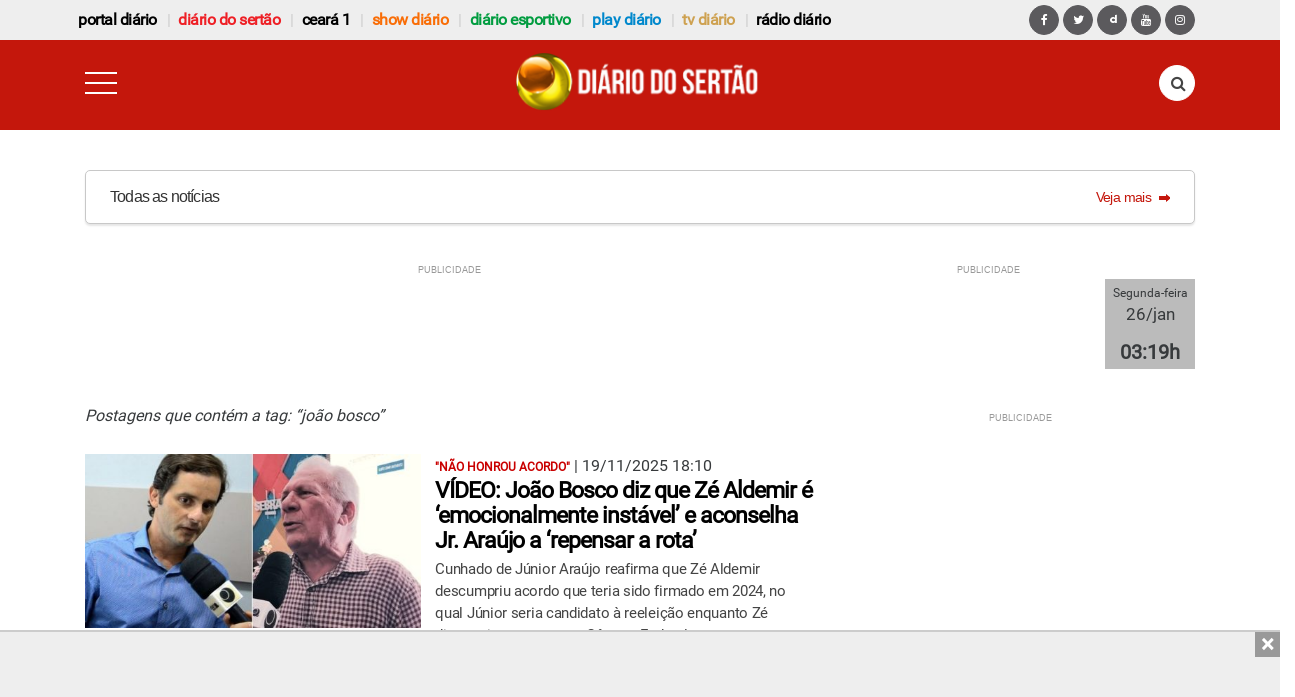

--- FILE ---
content_type: text/html; charset=UTF-8
request_url: https://www.diariodosertao.com.br/tag/joao-bosco
body_size: 17632
content:
<!DOCTYPE html> <!--[if lt IE 7 ]><html class="ie ie6" lang="pt-br"> <![endif]--> <!--[if IE 7 ]><html class="ie ie7" lang="pt-br"> <![endif]--> <!--[if IE 8 ]><html class="ie ie8" lang="pt-br"> <![endif]--> <!--[if (gte IE 9)|!(IE)]><!--><html lang="pt-br"> <!--<![endif]--><head><meta charset="utf-8"><meta name="alexaVerifyID" content="5jfQAsgs9Ly4Z9oByJVfcSFDByc"/><link href="https://www.diariodosertao.com.br/wp-content/themes/tema/favicon.ico" type="image/x-icon" rel="icon"/><link href="https://www.diariodosertao.com.br/wp-content/themes/tema/favicon.ico" type="image/x-icon" rel="shortcut icon"/><link rel="apple-touch-icon" href="https://www.diariodosertao.com.br/wp-content/themes/tema/img/apple-touch-icon.png"><link rel="apple-touch-icon" sizes="72x72" href="https://www.diariodosertao.com.br/wp-content/themes/tema/img/apple-touch-icon-72x72.png"><link rel="apple-touch-icon" sizes="114x114" href="https://www.diariodosertao.com.br/wp-content/themes/tema/img/apple-touch-icon-114x114.png"><meta name="viewport" content="width=device-width, initial-scale=1, shrink-to-fit=no"><meta name="HandheldFriendly" content="true"><meta http-equiv="x-ua-compatible" content="ie=edge"><meta http-equiv="refresh" content="18000" /> <script src="https://use.fontawesome.com/1bbeb78ce0.js"></script> <script>function is_mobile() {
            return navigator.userAgent.match(/Android/i)
                || navigator.userAgent.match(/webOS/i)
                || navigator.userAgent.match(/iPhone/i)
                || navigator.userAgent.match(/iPad/i)
                || navigator.userAgent.match(/iPod/i)
                || navigator.userAgent.match(/BlackBerry/i)
                || navigator.userAgent.match(/Windows Phone/i);
        }

        function is_android() {
            return navigator.userAgent.match(/Android/i);
        }</script> <script data-ad-client="ca-pub-7244834417889067" async src="https://pagead2.googlesyndication.com/pagead/js/adsbygoogle.js"></script> <meta name='robots' content='index, follow, max-image-preview:large, max-snippet:-1, max-video-preview:-1' />  <script type="text/javascript" id="google_gtagjs-js-consent-mode-data-layer">window.dataLayer = window.dataLayer || [];function gtag(){dataLayer.push(arguments);}
gtag('consent', 'default', {"ad_personalization":"denied","ad_storage":"denied","ad_user_data":"denied","analytics_storage":"denied","functionality_storage":"denied","security_storage":"denied","personalization_storage":"denied","region":["AT","BE","BG","CH","CY","CZ","DE","DK","EE","ES","FI","FR","GB","GR","HR","HU","IE","IS","IT","LI","LT","LU","LV","MT","NL","NO","PL","PT","RO","SE","SI","SK"],"wait_for_update":500});
window._googlesitekitConsentCategoryMap = {"statistics":["analytics_storage"],"marketing":["ad_storage","ad_user_data","ad_personalization"],"functional":["functionality_storage","security_storage"],"preferences":["personalization_storage"]};
window._googlesitekitConsents = {"ad_personalization":"denied","ad_storage":"denied","ad_user_data":"denied","analytics_storage":"denied","functionality_storage":"denied","security_storage":"denied","personalization_storage":"denied","region":["AT","BE","BG","CH","CY","CZ","DE","DK","EE","ES","FI","FR","GB","GR","HR","HU","IE","IS","IT","LI","LT","LU","LV","MT","NL","NO","PL","PT","RO","SE","SI","SK"],"wait_for_update":500};</script> <link media="all" href="https://www.diariodosertao.com.br/wp-content/cache/autoptimize/css/autoptimize_c9b1299d24f055121c0b0d91bf52fcf2.css" rel="stylesheet"><title>joão bosco - Diário do Sertão</title><link rel="canonical" href="https://www.diariodosertao.com.br/tag/joao-bosco" /><link rel="next" href="https://www.diariodosertao.com.br/tag/joao-bosco/page/2" /><meta property="og:locale" content="pt_BR" /><meta property="og:type" content="article" /><meta property="og:title" content="joão bosco - Diário do Sertão" /><meta property="og:url" content="https://www.diariodosertao.com.br/tag/joao-bosco" /><meta property="og:site_name" content="Diário do Sertão" /><meta property="og:image" content="https://www.diariodosertao.com.br/wp-content/uploads/2015/12/dstv-3-1.jpg" /><meta property="og:image:width" content="1365" /><meta property="og:image:height" content="768" /><meta property="og:image:type" content="image/jpeg" /><meta name="twitter:card" content="summary_large_image" /><meta name="twitter:site" content="@diariodosertao" /> <script type="application/ld+json" class="yoast-schema-graph">{"@context":"https://schema.org","@graph":[{"@type":"CollectionPage","@id":"https://www.diariodosertao.com.br/tag/joao-bosco","url":"https://www.diariodosertao.com.br/tag/joao-bosco","name":"joão bosco - Diário do Sertão","isPartOf":{"@id":"https://www.diariodosertao.com.br/#website"},"primaryImageOfPage":{"@id":"https://www.diariodosertao.com.br/tag/joao-bosco#primaryimage"},"image":{"@id":"https://www.diariodosertao.com.br/tag/joao-bosco#primaryimage"},"thumbnailUrl":"https://www.diariodosertao.com.br/wp-content/uploads/2025/11/joao-bosco-e-ze-aldemir.jpg","breadcrumb":{"@id":"https://www.diariodosertao.com.br/tag/joao-bosco#breadcrumb"},"inLanguage":"pt-BR"},{"@type":"ImageObject","inLanguage":"pt-BR","@id":"https://www.diariodosertao.com.br/tag/joao-bosco#primaryimage","url":"https://www.diariodosertao.com.br/wp-content/uploads/2025/11/joao-bosco-e-ze-aldemir.jpg","contentUrl":"https://www.diariodosertao.com.br/wp-content/uploads/2025/11/joao-bosco-e-ze-aldemir.jpg","width":867,"height":510},{"@type":"BreadcrumbList","@id":"https://www.diariodosertao.com.br/tag/joao-bosco#breadcrumb","itemListElement":[{"@type":"ListItem","position":1,"name":"Home","item":"https://www.diariodosertao.com.br/"},{"@type":"ListItem","position":2,"name":"joão bosco"}]},{"@type":"WebSite","@id":"https://www.diariodosertao.com.br/#website","url":"https://www.diariodosertao.com.br/","name":"Diário do Sertão","description":"Notícias do Sertão da Paraíba","publisher":{"@id":"https://www.diariodosertao.com.br/#organization"},"potentialAction":[{"@type":"SearchAction","target":{"@type":"EntryPoint","urlTemplate":"https://www.diariodosertao.com.br/?s={search_term_string}"},"query-input":{"@type":"PropertyValueSpecification","valueRequired":true,"valueName":"search_term_string"}}],"inLanguage":"pt-BR"},{"@type":"Organization","@id":"https://www.diariodosertao.com.br/#organization","name":"Diário do Sertão","url":"https://www.diariodosertao.com.br/","logo":{"@type":"ImageObject","inLanguage":"pt-BR","@id":"https://www.diariodosertao.com.br/#/schema/logo/image/","url":"https://www.diariodosertao.com.br/wp-content/uploads/2017/10/dstv-3.jpg","contentUrl":"https://www.diariodosertao.com.br/wp-content/uploads/2017/10/dstv-3.jpg","width":1365,"height":768,"caption":"Diário do Sertão"},"image":{"@id":"https://www.diariodosertao.com.br/#/schema/logo/image/"},"sameAs":["https://www.facebook.com/diariodosertao/","https://x.com/diariodosertao","https://www.instagram.com/diariodosertao/"]}]}</script> <link rel='dns-prefetch' href='//static.addtoany.com' /><link rel='dns-prefetch' href='//www.googletagmanager.com' /><link rel='dns-prefetch' href='//v0.wordpress.com' /><link rel="alternate" type="application/rss+xml" title="Feed de tag para Diário do Sertão &raquo; joão bosco" href="https://www.diariodosertao.com.br/tag/joao-bosco/feed" /> <script type="text/javascript" id="addtoany-core-js-before">window.a2a_config=window.a2a_config||{};a2a_config.callbacks=[];a2a_config.overlays=[];a2a_config.templates={};a2a_localize = {
	Share: "Share",
	Save: "Save",
	Subscribe: "Subscribe",
	Email: "Email",
	Bookmark: "Bookmark",
	ShowAll: "Show all",
	ShowLess: "Show less",
	FindServices: "Find service(s)",
	FindAnyServiceToAddTo: "Instantly find any service to add to",
	PoweredBy: "Powered by",
	ShareViaEmail: "Share via email",
	SubscribeViaEmail: "Subscribe via email",
	BookmarkInYourBrowser: "Bookmark in your browser",
	BookmarkInstructions: "Press Ctrl+D or \u2318+D to bookmark this page",
	AddToYourFavorites: "Add to your favorites",
	SendFromWebOrProgram: "Send from any email address or email program",
	EmailProgram: "Email program",
	More: "More&#8230;",
	ThanksForSharing: "Thanks for sharing!",
	ThanksForFollowing: "Thanks for following!"
};

a2a_config.track_links = 'googl';

//# sourceURL=addtoany-core-js-before</script> <script type="text/javascript" defer src="https://static.addtoany.com/menu/page.js" id="addtoany-core-js"></script> <script type="text/javascript" src="https://www.diariodosertao.com.br/wp-includes/js/jquery/jquery.min.js?ver=3.7.1" id="jquery-core-js"></script> <script type="text/javascript" src="https://www.diariodosertao.com.br/wp-includes/js/jquery/jquery-migrate.min.js?ver=3.4.1" id="jquery-migrate-js"></script> <script type="text/javascript" defer src="https://www.diariodosertao.com.br/wp-content/plugins/add-to-any/addtoany.min.js?ver=1.1" id="addtoany-jquery-js"></script> 
 <script type="text/javascript" src="https://www.googletagmanager.com/gtag/js?id=GT-WV3CCJ4" id="google_gtagjs-js" async></script> <script type="text/javascript" id="google_gtagjs-js-after">window.dataLayer = window.dataLayer || [];function gtag(){dataLayer.push(arguments);}
gtag("set","linker",{"domains":["www.diariodosertao.com.br"]});
gtag("js", new Date());
gtag("set", "developer_id.dZTNiMT", true);
gtag("config", "GT-WV3CCJ4");
//# sourceURL=google_gtagjs-js-after</script> <meta property="fb:app_id" content="1222721694424212"/><meta property="fb:admins" content="100002678973172,100002271906520"/><meta name="generator" content="Site Kit by Google 1.170.0" /><meta name="google-adsense-platform-account" content="ca-host-pub-2644536267352236"><meta name="google-adsense-platform-domain" content="sitekit.withgoogle.com">  <script data-cfasync="false" type="text/javascript">/*
        (function () {
            var w = window.top, d = w.document, h = d.head || d.getElementsByTagName("head")[0];
            var s = d.createElement("script");
            s.src = "https://tags.denakop.com/10293/denakop.js";
            s.type = "text/javascript";
            s.async = true;
            s.setAttribute("data-cfasync", "false");
            h.appendChild(s);
            w.denakop = w.denakop || { cmd: [] };
        })();
        */</script> <script async type="application/javascript"
            src="https://news.google.com/swg/js/v1/swg-basic.js"></script> <script>(self.SWG_BASIC = self.SWG_BASIC || []).push( basicSubscriptions => {
            basicSubscriptions.init({
                type: "NewsArticle",
                isPartOfType: ["Product"],
                isPartOfProductId: "CAoiEMnK7H1kAlAbwhFh09xSdLU:openaccess",
                clientOptions: { theme: "light", lang: "pt-BR" },
            });
        });</script> <script async src='https://adserver.diariodosertao.com.br/www/delivery/asyncjs.php'></script> </head><body class="diario-sertao drawer drawer--left"><header><section id="top-bar"><h2 class="text-hide margin-bottom-0">header top bar</h2><div class="container"><div class="row"><nav class="navbar navbar-light"> <a class="navbar-brand hidden-md-up" href="#">Navbar</a><div id="exCollapsingNavbar" class="menu-menu-barra-superior-container"><ul id="menu-menu-barra-superior" class="nav navbar-nav"><li id="menu-item-190296" class="menu-item menu-item-type-custom menu-item-object-custom menu-item-190296 nav-item"><a href="https://www.portaldiario.com.br" class="nav-link">Portal Diário</a><li id="menu-item-204773" class="vermelho menu-item menu-item-type-custom menu-item-object-custom menu-item-home menu-item-204773 nav-item"><a href="https://www.diariodosertao.com.br" class="nav-link">Diário do Sertão</a><li id="menu-item-216845" class="menu-item menu-item-type-custom menu-item-object-custom menu-item-216845 nav-item"><a href="https://www.ceara1.com.br" class="nav-link">ceará 1</a><li id="menu-item-198858" class="laranja menu-item menu-item-type-custom menu-item-object-custom menu-item-198858 nav-item"><a href="https://www.showdiario.com.br" class="nav-link">Show Diário</a><li id="menu-item-211966" class="verde menu-item menu-item-type-custom menu-item-object-custom menu-item-211966 nav-item"><a href="https://www.diarioesportivo.com.br" class="nav-link">diário esportivo</a><li id="menu-item-116720" class="azul menu-item menu-item-type-post_type menu-item-object-page menu-item-116720 nav-item"><a href="https://www.diariodosertao.com.br/videos" class="nav-link">play diário</a><li id="menu-item-1782" class="marrom menu-item menu-item-type-post_type menu-item-object-page menu-item-1782 nav-item"><a title="tv diário do sertão" href="https://www.diariodosertao.com.br/tv" class="nav-link">tv diário</a><li id="menu-item-190887" class="menu-item menu-item-type-custom menu-item-object-custom menu-item-190887 nav-item"><a href="https://www.diariodosertao.com.br/radio" class="nav-link">Rádio Diário</a></ul></div><div id="network-links"> <a href="https://www.facebook.com/diariodosertao" class="btn btn-primary btn-circle"> <i class="fa fa-facebook" aria-hidden="true"></i></a> <a href="https://twitter.com/diariodosertao" class="btn btn-primary btn-circle"> <i class="fa fa-twitter" aria-hidden="true"></i></a> <a href="https://www.dailymotion.com/playdiario" class="btn btn-primary btn-circle"> <i class="iconmoon-dailymotion" aria-hidden="true"></i></a> <a href="https://www.youtube.com/diariodosertao" class="btn btn-primary btn-circle"> <i class="fa fa-youtube" aria-hidden="true"></i></a> <a href="https://www.instagram.com/diariodosertao/" class="btn btn-primary btn-circle"> <i class="fa fa-instagram" aria-hidden="true"></i></a></div></nav></div></div></section><div class="row"><div class="col-xs-12"><div data-toggle="sticky-onscroll" class="thin-bar diario-sertao"><div class="header"><div class="container"><div class="row"><div class="col-xs-2"> <button type="button" class="drawer-toggle drawer-hamburger"> <span class="sr-only">toggle navigation</span> <span class="drawer-hamburger-icon"></span> </button></div><div class="col-xs-8"> <a href="https://www.diariodosertao.com.br/"> <img src="https://www.diariodosertao.com.br/wp-content/themes/tema/img/icon-header-diario-sertao-novo.png" class="img-fluid logo" title="" alt="" /> </a></div><div class="col-xs-2"><form action="https://www.diariodosertao.com.br" method="get" class="search-form"><div class="form-group has-feedback"> <label for="search" class="sr-only">Pesquisa</label> <input type="text" class="form-control" name="s" id="search" placeholder="buscar..."> <i class="fa fa-search form-control-feedback" aria-hidden="true"></i></div></form></div></div></div></div> <script>jQuery(document).ready(function () {
            jQuery('.drawer').drawer({
                iscroll: {
                    // Configuring the iScroll
                    // http://github.com/cubiq/iscroll#configuring-the-iscroll
                    mouseWheel: false,
                    preventDefault: false,
                    scrollbars: true
                },
                showOverlay: true
            });
        });</script> </div></div></div><div id="pirulito" class="container"><div class="row"><div class="col-xs-12"> <a href="/lista-noticias?categoria=noticias" class="pirulito-wrapper"><div class="pirulito__text-container--default"><div class="pirulito__title pirulito__heading-label"> <span class="pirulito__text-subtitle--default"> Todas as notícias </span></div><div class="pirulito__link-more gui-color-primary gui-color-hover"> <span class="pirulito__link-more__text--default"> Veja mais </span> <svg class="pirulito__link-more__icon" xmlns="http://www.w3.org/2000/svg" width="12" height="12" viewBox="5 5 12 12"> <path d="M13 10V8l5 4-5 4v-2H6v-4h7z"></path> <path fill="none" d="M5 5h14v14H5V5z"></path> </svg></div></div> </a></div></div></div><div class="row"><div class="col-xs-12"></div><div class="hidden-xs-down"></div><div class="container"><div class="row"><div class="col-xs-12"><div class="header-banner-left"><div class="banner-wrap"><div id='superbanner-topo' class="banner banner-ad superbanner margin-top-30"
 data-zone-id="89"
 data-mobile-zone-id="195"></div></div></div><div class="header-banner-right hidden-lg-down"><div id='clock' class="banner clock center-block margin-top-30"> <ins data-revive-zoneid='127' data-revive-id='1816bcdd6e468673bd685523262e63a5'></ins></div><div id="clock-content"> <span class="clock-dia"></span> <span class="clock-dia-mes"></span> <span class="clock-hora"></span></div></div></div></div></div><div class="clearfix"></div></div></header><div id="show-diario-menu" class="popover-more"><ul><li class="hidden-sm-up"><a href="https://www.portaldiario.com.br">Portal Diário</a></li><li class="hidden-sm-up"><a href="https://www.diariodosertao.com.br">Diário do Sertão</a></li><li class="hidden-sm-up"><a href="https://www.diarioesportivo.com.br">Diário Esportivo</a></li><li><a href="https://www.ceara1.com.br">Ceará 1</a></li><li class="hidden-sm-up"><a href="https://www.diariodosertao.com.br/tv">TV Diário</a></li><li class="hidden-sm-up"><a href="https://www.diariodosertao.com.br/videos">Play Diário</a></li><li class="hidden-sm-up"><a href="https://www.diariodosertao.com.br/radio">Rádio</a></li><li><a href="/colunistas" title="Colunistas">Colunistas</a></li><li class="hidden-sm-up"><a href="https://www.diariodosertao.com.br/eventos">Eventos</a></li><li><a href="/sobre" title="Sobre o Portal Diário">Sobre</a></li><li><a href="/contato" title="Contato Portal Diário">Contato</a></li></ul></div><div id="diario-esportivo-menu" class="popover-more"><ul><li class="hidden-sm-up"><a href="https://www.diariodosertao.com.br">Diário do Sertão</a></li><li class="hidden-sm-up"><a href="https://www.showdiario.com.br">Show Diário</a></li><li class="hidden-sm-up"><a href="https://www.portaldiario.com.br">Portal Diário</a></li><li><a href="https://www.ceara1.com.br">Ceará 1</a></li><li class="hidden-sm-up"><a href="https://www.diariodosertao.com.br/tv">TV Diário</a></li><li class="hidden-sm-up"><a href="https://www.diariodosertao.com.br/videos">Play Diário</a></li><li class="hidden-sm-up"><a href="https://www.diariodosertao.com.br/radio">Rádio</a></li><li><a href="/colunistas" title="Colunistas">Colunistas</a></li><li class="hidden-sm-up"><a href="https://www.diariodosertao.com.br/eventos">Eventos</a></li><li><a href="/sobre" title="Sobre o Portal Diário">Sobre</a></li><li><a href="/contato" title="Contato Portal Diário">Contato</a></li></ul></div><div id="ceara-menu" class="popover-more"><ul><li class="hidden-sm-up"><a href="https://www.diariodosertao.com.br">Diário do Sertão</a></li><li class="hidden-sm-up"><a href="https://www.showdiario.com.br">Show Diário</a></li><li class="hidden-sm-up"><a href="https://www.portaldiario.com.br">Portal Diário</a></li><li class="hidden-sm-up"><a href="https://www.diarioesportivo.com.br">Diário Esportivo</a></li><li class="hidden-sm-up"><a href="https://www.diariodosertao.com.br/tv">TV Diário</a></li><li class="hidden-sm-up"><a href="https://www.diariodosertao.com.br/videos">Play Diário</a></li><li class="hidden-sm-up"><a href="https://www.diariodosertao.com.br/radio">Rádio</a></li><li><a href="/colunistas" title="Colunistas">Colunistas</a></li><li class="hidden-sm-up"><a href="https://www.diariodosertao.com.br/eventos">Eventos</a></li><li><a href="/sobre" title="Sobre o Portal Diário">Sobre</a></li><li><a href="/contato" title="Contato Portal Diário">Contato</a></li></ul></div><div id="tvdiario-menu" class="popover-more"><ul><li><a href="https://www.diariodosertao.com.br">Diário do Sertão</a></li><li><a href="https://www.showdiario.com.br">Show Diário</a></li><li><a href="https://www.portaldiario.com.br">Portal Diário</a></li><li><a href="https://www.ceara1.com.br">Ceará 1</a></li><li><a href="https://www.diarioesportivo.com.br">Diário Esportivo</a></li><li><a href="https://www.diariodosertao.com.br/videos">Play Diário</a></li><li><a href="https://www.diariodosertao.com.br/radio">Rádio</a></li><li><a href="/colunistas" title="Colunistas">Colunistas</a></li><li><a href="https://www.diariodosertao.com.br/eventos">Eventos</a></li><li><a href="/sobre" title="Sobre o Portal Diário">Sobre</a></li><li><a href="/contato" title="Contato Portal Diário">Contato</a></li></ul></div><div id="cidade-menu" class="popover-more"><ul><li><a href="https://www.diariodosertao.com.br">Diário do Sertão</a></li><li><a href="https://www.showdiario.com.br">Show Diário</a></li><li><a href="https://www.portaldiario.com.br">Portal Diário</a></li><li><a href="https://www.ceara1.com.br">Ceará 1</a></li><li><a href="https://www.diarioesportivo.com.br">Diário Esportivo</a></li><li><a href="https://www.diariodosertao.com.br/tv">TV Diário</a></li><li><a href="https://www.diariodosertao.com.br/videos">Play Diário</a></li><li><a href="https://www.diariodosertao.com.br/radio">Rádio</a></li><li><a href="/colunistas" title="Colunistas">Colunistas</a></li><li><a href="https://www.diariodosertao.com.br/eventos">Eventos</a></li><li><a href="/sobre" title="Sobre o Portal Diário">Sobre</a></li><li><a href="/contato" title="Contato Portal Diário">Contato</a></li></ul></div><div id="categoria-menu" class="popover-more"><ul><li><a href="https://www.diariodosertao.com.br">Diário do Sertão</a></li><li><a href="https://www.showdiario.com.br">Show Diário</a></li><li><a href="https://www.portaldiario.com.br">Portal Diário</a></li><li><a href="https://www.ceara1.com.br">Ceará 1</a></li><li><a href="https://www.diarioesportivo.com.br">Diário Esportivo</a></li><li><a href="https://www.diariodosertao.com.br/tv">TV Diário</a></li><li><a href="https://www.diariodosertao.com.br/videos">Play Diário</a></li><li><a href="https://www.diariodosertao.com.br/radio">Rádio</a></li><li><a href="/colunistas" title="Colunistas">Colunistas</a></li><li><a href="https://www.diariodosertao.com.br/eventos">Eventos</a></li><li><a href="/sobre" title="Sobre o Portal Diário">Sobre</a></li><li><a href="/contato" title="Contato Portal Diário">Contato</a></li></ul></div><div id="coluna-menu" class="popover-more"><ul><li><a href="https://www.diariodosertao.com.br">Diário do Sertão</a></li><li><a href="https://www.showdiario.com.br">Show Diário</a></li><li><a href="https://www.portaldiario.com.br">Portal Diário</a></li><li><a href="https://www.ceara1.com.br">Ceará 1</a></li><li><a href="https://www.diarioesportivo.com.br">Diário Esportivo</a></li><li><a href="https://www.diariodosertao.com.br/tv">TV Diário</a></li><li><a href="https://www.diariodosertao.com.br/videos">Play Diário</a></li><li><a href="https://www.diariodosertao.com.br/radio">Rádio</a></li><li><a href="/colunistas" title="Colunistas">Colunistas</a></li><li><a href="https://www.diariodosertao.com.br/eventos">Eventos</a></li><li><a href="/sobre" title="Sobre o Portal Diário">Sobre</a></li><li><a href="/contato" title="Contato Portal Diário">Contato</a></li></ul></div><div id="play-diario-menu" class="popover-more"><ul><li><a href="https://www.diariodosertao.com.br">Diário do Sertão</a></li><li><a href="https://www.showdiario.com.br">Show Diário</a></li><li><a href="https://www.portaldiario.com.br">Portal Diário</a></li><li><a href="https://www.ceara1.com.br">Ceará 1</a></li><li><a href="https://www.diarioesportivo.com.br">Diário Esportivo</a></li><li><a href="https://www.diariodosertao.com.br/tv">TV Diário</a></li><li><a href="https://www.diariodosertao.com.br/radio">Rádio</a></li><li><a href="/colunistas" title="Colunistas">Colunistas</a></li><li><a href="https://www.diariodosertao.com.br/eventos">Eventos</a></li></ul></div><nav class="drawer-nav diario-sertao" role="navigation"> <a class="drawer-brand" href="https://www.diariodosertao.com.br/"> <img src="https://www.diariodosertao.com.br/wp-content/themes/tema/img/icon-header-diario-sertao-novo.png" /> </a><ul class="drawer-menu"><li class="drawer-dropdown"> <a class="drawer-menu-item" href="#" data-toggle="dropdown" role="button" aria-expanded="false"> Regiões <span class="drawer-caret"></span> </a><ul class="drawer-dropdown-menu"><li> <a class="drawer-dropdown-menu-item"
 href="https://www.diariodosertao.com.br/cidade/cajazeiras"> Cajazeiras </a></li><li> <a class="drawer-dropdown-menu-item"
 href="https://www.diariodosertao.com.br/cidade/catole-do-rocha"> Catolé do Rocha </a></li><li> <a class="drawer-dropdown-menu-item"
 href="https://www.diariodosertao.com.br/cidade/patos"> Patos </a></li><li> <a class="drawer-dropdown-menu-item"
 href="https://www.diariodosertao.com.br/cidade/pombal"> Pombal </a></li><li> <a class="drawer-dropdown-menu-item"
 href="https://www.diariodosertao.com.br/cidade/sousa"> Sousa </a></li><li> <a class="drawer-dropdown-menu-item"
 href="https://www.diariodosertao.com.br/cidade/vale-do-pianco"> Vale do Piancó </a></li></ul></li><li class="drawer-dropdown"> <a class="drawer-menu-item" href="#" data-toggle="dropdown" role="button" aria-expanded="false"> Editorias <span class="drawer-caret"></span> </a><ul class="drawer-dropdown-menu"><li><a class="drawer-dropdown-menu-item" href="/categoria/noticias/brasil" title="Brasil">Brasil</a></li><li><a class="drawer-dropdown-menu-item" href="/categoria/noticias/cidades" title="Cidades">Cidades</a></li><li><a class="drawer-dropdown-menu-item" href="/colunistas" title="Colunistas">Colunistas</a></li><li><a class="drawer-dropdown-menu-item" href="/categoria/noticias/culinaria" title="Culinária">Culinária</a></li><li><a class="drawer-dropdown-menu-item" href="/categoria/noticias/cultura" title="Cultura">Cultura</a></li><li><a class="drawer-dropdown-menu-item" href="/categoria/noticias/economia" title="Economia">Economia</a></li><li><a class="drawer-dropdown-menu-item" href="/categoria/noticias/educacao" title="Educação">Educação</a></li><li><a class="drawer-dropdown-menu-item" href="/categoria/noticias/emprego-e-concursos" title="Emprego e Concursos">Emprego e Concursos</a></li><li><a class="drawer-dropdown-menu-item" href="/entretenimento" title="Entretenimento">Entretenimento</a></li><li><a class="drawer-dropdown-menu-item" href="/entrevistas" title="Entrevistas">Entrevistas</a></li><li><a class="drawer-dropdown-menu-item" href="/esportes" title="Esportes">Esportes</a></li><li><a class="drawer-dropdown-menu-item" href="/mundo" title="Mundo">Mundo</a></li><li><a class="drawer-dropdown-menu-item" href="/paraiba" title="Paraíba">Paraíba</a></li><li><a class="drawer-dropdown-menu-item" href="/policial" title="Policial">Policial</a></li><li><a class="drawer-dropdown-menu-item" href="/politica" title="Politica">Politica</a></li><li><a class="drawer-dropdown-menu-item" href="/programa" title="Programa">Programa</a></li><li><a class="drawer-dropdown-menu-item" href="/religiao" title="Religião">Religião</a></li><li><a class="drawer-dropdown-menu-item" href="/reportagem" title="Reportagem">Reportagem</a></li><li><a class="drawer-dropdown-menu-item" href="/sertao" title="Sertão">Sertão</a></li></ul></li><li class="hidden-sm-up"> <a class="drawer-menu-item" href="https://www.portaldiario.com.br">Portal Diário</a></li><li class="hidden-sm-up"> <a class="drawer-menu-item" href="https://www.showdiario.com.br">Show Diário</a></li><li class="hidden-sm-up"> <a class="drawer-menu-item" href="https://www.diarioesportivo.com.br">Diário Esportivo</a></li><li class="hidden-sm-up"> <a class="drawer-menu-item" href="https://www.ceara1.com.br">Ceará 1</a></li><li class="hidden-sm-up"> <a class="drawer-menu-item" href="https://www.diariodosertao.com.br/tv">TV Diário do Sertão</a></li><li class="hidden-sm-up"> <a class="drawer-menu-item" href="https://www.diariodosertao.com.br/videos">Play Diário</a></li><li class="hidden-sm-up"> <a class="drawer-menu-item" href="https://www.diariodosertao.com.br/radio">Rádio</a></li><li> <a class="drawer-menu-item" href="/sobre">Sobre</a></li><li> <a class="drawer-menu-item" href="/contato">Contato</a></li></ul><div class="app-ads"> <span><i class="fa fa-android"></i></span> Conheça o aplicativo <br/> da <a href="https://play.google.com/store/apps/details?id=com.diariodosertao.novoapp&pcampaignid=web_share" target="_blank">TV Diário do Sertão</a></div><div class="networks"> <a href="https://www.facebook.com/diariodosertao" class="btn"> <i class="fa fa-facebook" aria-hidden="true"></i></a> <a href="https://twitter.com/diariodosertao" class="btn"> <i class="fa fa-twitter" aria-hidden="true"></i></a> <a href="https://www.dailymotion.com/playdiario" class="btn"> <i class="iconmoon-dailymotion" aria-hidden="true"></i></a> <a href="https://www.youtube.com/diariodosertao" class="btn"> <i class="fa fa-youtube" aria-hidden="true"></i></a> <a href="https://www.instagram.com/diariodosertao/" class="btn"> <i class="fa fa-instagram" aria-hidden="true"></i></a></div></nav><section id="content" class="interna"><h2 class="text-hide">section content</h2><div class="container"><div class="row"><div class="col-sm-8"><h2 style="margin-bottom:20px;font-size: 16px;font-style: italic;">Postagens que contém a tag: “joão bosco”</h2><div class="box-category-large"><div class="article"><div class="article-img"> <a href="https://www.diariodosertao.com.br/noticias/politica/738831/video-joao-bosco-diz-que-ze-aldemir-e-emocionalmente-instavel-e-aconselha-jr-araujo-a-repensar-a-rota.html"> <img src="https://www.diariodosertao.com.br/wp-content/uploads/2025/11/joao-bosco-e-ze-aldemir-480x250.jpg" class=" wp-post-image" alt="" title="" style="" decoding="async" fetchpriority="high" data-attachment-id="738881" data-permalink="https://www.diariodosertao.com.br/noticias/politica/738831/video-joao-bosco-diz-que-ze-aldemir-e-emocionalmente-instavel-e-aconselha-jr-araujo-a-repensar-a-rota.html/attachment/joao-bosco-e-ze-aldemir" data-orig-file="https://www.diariodosertao.com.br/wp-content/uploads/2025/11/joao-bosco-e-ze-aldemir.jpg" data-orig-size="867,510" data-comments-opened="0" data-image-meta="{&quot;aperture&quot;:&quot;0&quot;,&quot;credit&quot;:&quot;&quot;,&quot;camera&quot;:&quot;&quot;,&quot;caption&quot;:&quot;&quot;,&quot;created_timestamp&quot;:&quot;0&quot;,&quot;copyright&quot;:&quot;&quot;,&quot;focal_length&quot;:&quot;0&quot;,&quot;iso&quot;:&quot;0&quot;,&quot;shutter_speed&quot;:&quot;0&quot;,&quot;title&quot;:&quot;&quot;,&quot;orientation&quot;:&quot;1&quot;}" data-image-title="João Bosco e Zé Aldemir" data-image-description="" data-image-caption="" data-medium-file="https://www.diariodosertao.com.br/wp-content/uploads/2025/11/joao-bosco-e-ze-aldemir-300x176.jpg" data-large-file="https://www.diariodosertao.com.br/wp-content/uploads/2025/11/joao-bosco-e-ze-aldemir-825x485.jpg" /> </a></div><div class="article-body"> <span class="olho">"NÃO HONROU ACORDO"</span> | <span class="data"> 19/11/2025 18:10 </span><h4 class="media-heading"><a href="https://www.diariodosertao.com.br/noticias/politica/738831/video-joao-bosco-diz-que-ze-aldemir-e-emocionalmente-instavel-e-aconselha-jr-araujo-a-repensar-a-rota.html">VÍDEO: João Bosco diz que Zé Aldemir é &#8216;emocionalmente instável&#8217; e aconselha Jr. Araújo a &#8216;repensar a rota&#8217;</a></h4><p>Cunhado de Júnior Araújo reafirma que Zé Aldemir descumpriu acordo que teria sido firmado em 2024, no qual Júnior seria candidato à reeleição enquanto Zé disputaria uma vaga na Câmara Federal</p></div><div class="clearfix"></div></div><hr /><div class="article"><div class="article-img"> <a href="https://www.diariodosertao.com.br/noticias/politica/645167/video-ex-prefeito-de-sao-francisco-joao-bosco-diz-que-a-atual-gestao-municipal-e-um-estelionato-politico.html"> <img src="https://www.diariodosertao.com.br/wp-content/uploads/2023/11/joao-bosco-ex-de-sao-francisco-480x250.jpg" class=" wp-post-image" alt="" title="" style="" decoding="async" data-attachment-id="645185" data-permalink="https://www.diariodosertao.com.br/noticias/politica/645167/video-ex-prefeito-de-sao-francisco-joao-bosco-diz-que-a-atual-gestao-municipal-e-um-estelionato-politico.html/attachment/joao-bosco-ex-de-sao-francisco" data-orig-file="https://www.diariodosertao.com.br/wp-content/uploads/2023/11/joao-bosco-ex-de-sao-francisco.jpg" data-orig-size="900,506" data-comments-opened="0" data-image-meta="{&quot;aperture&quot;:&quot;0&quot;,&quot;credit&quot;:&quot;&quot;,&quot;camera&quot;:&quot;&quot;,&quot;caption&quot;:&quot;&quot;,&quot;created_timestamp&quot;:&quot;0&quot;,&quot;copyright&quot;:&quot;&quot;,&quot;focal_length&quot;:&quot;0&quot;,&quot;iso&quot;:&quot;0&quot;,&quot;shutter_speed&quot;:&quot;0&quot;,&quot;title&quot;:&quot;&quot;,&quot;orientation&quot;:&quot;0&quot;}" data-image-title="joao bosco ex de sao francisco" data-image-description="" data-image-caption="" data-medium-file="https://www.diariodosertao.com.br/wp-content/uploads/2023/11/joao-bosco-ex-de-sao-francisco-300x169.jpg" data-large-file="https://www.diariodosertao.com.br/wp-content/uploads/2023/11/joao-bosco-ex-de-sao-francisco-825x464.jpg" /> </a></div><div class="article-body"> <span class="olho">PRIMEIRA AVALIAÇÃO</span> | <span class="data"> 27/11/2023 19:44 </span><h4 class="media-heading"><a href="https://www.diariodosertao.com.br/noticias/politica/645167/video-ex-prefeito-de-sao-francisco-joao-bosco-diz-que-a-atual-gestao-municipal-e-um-estelionato-politico.html">VÍDEO: Ex-prefeito de São Francisco, João Bosco diz que a atual gestão municipal é um &#8220;estelionato político&#8221;</a></h4><p>João Bosco conta que sua gestão realizou uma transição de governo organizada, transparente, deixou quase R$ 2,6 milhões em recursos financeiros nos cofres públicos e nenhuma dívida na prefeitura</p></div><div class="clearfix"></div></div><hr /><div class="article"><div class="article-img"> <a href="https://www.diariodosertao.com.br/noticias/522537/video-ex-prefeito-de-sao-francisco-fica-em-primeiro-lugar-em-enquete-e-deseja-sorte-ao-opositor.html"> <img src="https://www.diariodosertao.com.br/wp-content/uploads/2020/08/prefeito-sao-francisco-joao-bosco-filho--480x250.jpg" class=" wp-post-image" alt="" title="" style="" decoding="async" data-attachment-id="485110" data-permalink="https://www.diariodosertao.com.br/noticias/cidades/485109/prefeito-de-sao-francisco-se-emociona-ao-falar-da-casa-do-cancer-antes-de-ser-prefeito-eu-sou-medico.html/attachment/prefeito-sao-francisco-joao-bosco-filho" data-orig-file="https://www.diariodosertao.com.br/wp-content/uploads/2020/08/prefeito-sao-francisco-joao-bosco-filho-.jpg" data-orig-size="750,514" data-comments-opened="0" data-image-meta="{&quot;aperture&quot;:&quot;0&quot;,&quot;credit&quot;:&quot;&quot;,&quot;camera&quot;:&quot;&quot;,&quot;caption&quot;:&quot;&quot;,&quot;created_timestamp&quot;:&quot;0&quot;,&quot;copyright&quot;:&quot;&quot;,&quot;focal_length&quot;:&quot;0&quot;,&quot;iso&quot;:&quot;0&quot;,&quot;shutter_speed&quot;:&quot;0&quot;,&quot;title&quot;:&quot;&quot;,&quot;orientation&quot;:&quot;0&quot;}" data-image-title="prefeito-sao-francisco-joao-bosco-filho-" data-image-description="" data-image-caption="" data-medium-file="https://www.diariodosertao.com.br/wp-content/uploads/2020/08/prefeito-sao-francisco-joao-bosco-filho--300x206.jpg" data-large-file="https://www.diariodosertao.com.br/wp-content/uploads/2020/08/prefeito-sao-francisco-joao-bosco-filho-.jpg" /> </a></div><div class="article-body"> <span class="olho">NOVA FASE</span> | <span class="data"> 06/04/2021 18:47 </span><h4 class="media-heading"><a href="https://www.diariodosertao.com.br/noticias/522537/video-ex-prefeito-de-sao-francisco-fica-em-primeiro-lugar-em-enquete-e-deseja-sorte-ao-opositor.html">VÍDEO: Ex-prefeito de São Francisco fica em primeiro lugar em enquete e deseja sorte ao opositor</a></h4><p>O médico João Bosco ganhou o reconhecimento dos internautas de prefeito destaque da região de Sousa, em 2020.</p></div><div class="clearfix"></div></div><hr /><div class="article"><div class="article-img"> <a href="https://www.diariodosertao.com.br/noticias/521884/os-melhores-do-ano-enquete-mostra-os-prefeitos-que-mais-se-destacaram-em-2020-na-regiao-de-sousa.html"> <img src="https://www.diariodosertao.com.br/wp-content/uploads/2021/04/whatsapp-image-2021-04-01-at-15-16-58-480x250.jpeg" class=" wp-post-image" alt="" title="" style="" decoding="async" loading="lazy" data-attachment-id="521905" data-permalink="https://www.diariodosertao.com.br/noticias/521884/os-melhores-do-ano-enquete-mostra-os-prefeitos-que-mais-se-destacaram-em-2020-na-regiao-de-sousa.html/attachment/whatsapp-image-2021-04-01-at-15-16-58" data-orig-file="https://www.diariodosertao.com.br/wp-content/uploads/2021/04/whatsapp-image-2021-04-01-at-15-16-58-e1617317332534.jpeg" data-orig-size="750,422" data-comments-opened="0" data-image-meta="{&quot;aperture&quot;:&quot;0&quot;,&quot;credit&quot;:&quot;&quot;,&quot;camera&quot;:&quot;&quot;,&quot;caption&quot;:&quot;&quot;,&quot;created_timestamp&quot;:&quot;0&quot;,&quot;copyright&quot;:&quot;&quot;,&quot;focal_length&quot;:&quot;0&quot;,&quot;iso&quot;:&quot;0&quot;,&quot;shutter_speed&quot;:&quot;0&quot;,&quot;title&quot;:&quot;&quot;,&quot;orientation&quot;:&quot;0&quot;}" data-image-title="WhatsApp Image 2021-04-01 at 15.16.58" data-image-description="" data-image-caption="" data-medium-file="https://www.diariodosertao.com.br/wp-content/uploads/2021/04/whatsapp-image-2021-04-01-at-15-16-58-300x169.jpeg" data-large-file="https://www.diariodosertao.com.br/wp-content/uploads/2021/04/whatsapp-image-2021-04-01-at-15-16-58-825x464.jpeg" /> </a></div><div class="article-body"> <span class="olho">NAS AÇÕES</span> | <span class="data"> 01/04/2021 19:54 </span><h4 class="media-heading"><a href="https://www.diariodosertao.com.br/noticias/521884/os-melhores-do-ano-enquete-mostra-os-prefeitos-que-mais-se-destacaram-em-2020-na-regiao-de-sousa.html">&#8216;Os melhores do Ano&#8217;- Enquete mostra os prefeitos que mais se destacaram em 2020, na região de Sousa</a></h4><p>Políticos de nove cidades foram citados na pesquisa realizada entre os dias 26 a 31 de março.</p></div><div class="clearfix"></div></div><hr /><div class="article"><div class="article-img"> <a href="https://www.diariodosertao.com.br/noticias/501743/tjpb-mantem-condenacao-e-joao-bosco-fernandes-continua-afastado-do-cargo-de-prefeito-de-uirauna.html"> <img src="https://www.diariodosertao.com.br/wp-content/uploads/2019/12/joao_bosco_ok-480x250.png" class=" wp-post-image" alt="" title="" style="" decoding="async" loading="lazy" data-attachment-id="452923" data-permalink="https://www.diariodosertao.com.br/noticias/cidades/452922/delacao-premiada-desencadeou-operacao-que-prendeu-prefeito-de-uirauna-e-mais-tres-revela-a-pf.html/attachment/joao_bosco_ok" data-orig-file="https://www.diariodosertao.com.br/wp-content/uploads/2019/12/joao_bosco_ok.png" data-orig-size="876,511" data-comments-opened="0" data-image-meta="{&quot;aperture&quot;:&quot;0&quot;,&quot;credit&quot;:&quot;&quot;,&quot;camera&quot;:&quot;&quot;,&quot;caption&quot;:&quot;&quot;,&quot;created_timestamp&quot;:&quot;0&quot;,&quot;copyright&quot;:&quot;&quot;,&quot;focal_length&quot;:&quot;0&quot;,&quot;iso&quot;:&quot;0&quot;,&quot;shutter_speed&quot;:&quot;0&quot;,&quot;title&quot;:&quot;&quot;,&quot;orientation&quot;:&quot;0&quot;}" data-image-title="joao_bosco_ok" data-image-description="" data-image-caption="&lt;p&gt;Prefeito afastado da cidade de Uiraúna, Dr. Bosco Fernandes. (Foto: Reprodução)&lt;/p&gt;
" data-medium-file="https://www.diariodosertao.com.br/wp-content/uploads/2019/12/joao_bosco_ok-300x175.png" data-large-file="https://www.diariodosertao.com.br/wp-content/uploads/2019/12/joao_bosco_ok-825x481.png" /> </a></div><div class="article-body"> <span class="olho">IMPROBIDADE ADMINISTRATIVA</span> | <span class="data"> 30/11/2020 11:54 </span><h4 class="media-heading"><a href="https://www.diariodosertao.com.br/noticias/501743/tjpb-mantem-condenacao-e-joao-bosco-fernandes-continua-afastado-do-cargo-de-prefeito-de-uirauna.html">TJPB mantém condenação e João Bosco Fernandes continua afastado do cargo de prefeito de Uiraúna</a></h4><p>Entre as penalidades estão a suspensão dos direitos políticos por três anos, pagamento de multa civil de dez vezes o valor da atual remuneração percebida no cargo de Prefeito de Uiraúna.</p></div><div class="clearfix"></div></div><hr /><div class="article"><div class="article-img"> <a href="https://www.diariodosertao.com.br/noticias/eleicoes/eleicoes-2020/484783/video-prefeito-de-sao-francisco-diz-que-foi-retaliado-por-ricardo-e-hoje-esta-alinhado-com-joao-azevedo.html"> <img src="https://www.diariodosertao.com.br/wp-content/uploads/2020/08/joao-bosco-480x250.jpeg" class=" wp-post-image" alt="" title="" style="" decoding="async" loading="lazy" data-attachment-id="484445" data-permalink="https://www.diariodosertao.com.br/noticias/eleicoes/eleicoes-2020/484437/video-joao-bosco-quebra-o-silencio-sobre-rompimento-com-ex-prefeito-sentimento-e-de-decepcao.html/attachment/joao-bosco-5" data-orig-file="https://www.diariodosertao.com.br/wp-content/uploads/2020/08/joao-bosco.jpeg" data-orig-size="945,500" data-comments-opened="0" data-image-meta="{&quot;aperture&quot;:&quot;0&quot;,&quot;credit&quot;:&quot;&quot;,&quot;camera&quot;:&quot;&quot;,&quot;caption&quot;:&quot;&quot;,&quot;created_timestamp&quot;:&quot;0&quot;,&quot;copyright&quot;:&quot;&quot;,&quot;focal_length&quot;:&quot;0&quot;,&quot;iso&quot;:&quot;0&quot;,&quot;shutter_speed&quot;:&quot;0&quot;,&quot;title&quot;:&quot;&quot;,&quot;orientation&quot;:&quot;0&quot;}" data-image-title="joao bosco" data-image-description="" data-image-caption="" data-medium-file="https://www.diariodosertao.com.br/wp-content/uploads/2020/08/joao-bosco-300x159.jpeg" data-large-file="https://www.diariodosertao.com.br/wp-content/uploads/2020/08/joao-bosco-825x437.jpeg" /> </a></div><div class="article-body"> <span class="olho">DE VOLTA AO GOVERNO</span> | <span class="data"> 17/08/2020 15:54 </span><h4 class="media-heading"><a href="https://www.diariodosertao.com.br/noticias/eleicoes/eleicoes-2020/484783/video-prefeito-de-sao-francisco-diz-que-foi-retaliado-por-ricardo-e-hoje-esta-alinhado-com-joao-azevedo.html">VÍDEO: Prefeito de São Francisco diz que foi retaliado por Ricardo e hoje está alinhado com João Azevêdo</a></h4><p>João Bosco admite que, embora não tenha votado em João Azevêdo, já não se considera mais oposição ao Governo do Estado graças a uma aproximação mediada pelo deputado estadual Júnior Araújo</p></div><div class="clearfix"></div></div><hr /><div class="article"><div class="article-img"> <a href="https://www.diariodosertao.com.br/noticias/eleicoes/eleicoes-2020/484437/video-joao-bosco-quebra-o-silencio-sobre-rompimento-com-ex-prefeito-sentimento-e-de-decepcao.html"> <img src="https://www.diariodosertao.com.br/wp-content/uploads/2020/08/joao-bosco-480x250.jpeg" class=" wp-post-image" alt="" title="" style="" decoding="async" loading="lazy" data-attachment-id="484445" data-permalink="https://www.diariodosertao.com.br/noticias/eleicoes/eleicoes-2020/484437/video-joao-bosco-quebra-o-silencio-sobre-rompimento-com-ex-prefeito-sentimento-e-de-decepcao.html/attachment/joao-bosco-5" data-orig-file="https://www.diariodosertao.com.br/wp-content/uploads/2020/08/joao-bosco.jpeg" data-orig-size="945,500" data-comments-opened="0" data-image-meta="{&quot;aperture&quot;:&quot;0&quot;,&quot;credit&quot;:&quot;&quot;,&quot;camera&quot;:&quot;&quot;,&quot;caption&quot;:&quot;&quot;,&quot;created_timestamp&quot;:&quot;0&quot;,&quot;copyright&quot;:&quot;&quot;,&quot;focal_length&quot;:&quot;0&quot;,&quot;iso&quot;:&quot;0&quot;,&quot;shutter_speed&quot;:&quot;0&quot;,&quot;title&quot;:&quot;&quot;,&quot;orientation&quot;:&quot;0&quot;}" data-image-title="joao bosco" data-image-description="" data-image-caption="" data-medium-file="https://www.diariodosertao.com.br/wp-content/uploads/2020/08/joao-bosco-300x159.jpeg" data-large-file="https://www.diariodosertao.com.br/wp-content/uploads/2020/08/joao-bosco-825x437.jpeg" /> </a></div><div class="article-body"> <span class="olho">PREFEITO DE SÃO FRANCISCO</span> | <span class="data"> 14/08/2020 17:08 </span><h4 class="media-heading"><a href="https://www.diariodosertao.com.br/noticias/eleicoes/eleicoes-2020/484437/video-joao-bosco-quebra-o-silencio-sobre-rompimento-com-ex-prefeito-sentimento-e-de-decepcao.html">VÍDEO: João Bosco quebra o silêncio sobre rompimento com ex-prefeito: &#8220;Sentimento é de decepção&#8221;</a></h4><p>No início do ano, o ex-prefeito José Rofrants rompeu com o prefeito de São Francisco, João Bosco, e foi lançado como pré-candidato a prefeito pela oposição</p></div><div class="clearfix"></div></div><hr /><div class="article"><div class="article-img"> <a href="https://blogdojose.diariodosertao.com.br/2020/03/30/quem-sera-o-candidato-de-dr-joao-bosco-nas-eleicoes-2020-na-cidade-de-sao-francisco/"> <img src="https://www.diariodosertao.com.br/wp-content/uploads/2020/03/dr--joao-bosco-30032020-480x250.jpg" class=" wp-post-image" alt="" title="" style="" decoding="async" loading="lazy" data-attachment-id="467107" data-permalink="https://blogdojose.diariodosertao.com.br/2020/03/30/quem-sera-o-candidato-de-dr-joao-bosco-nas-eleicoes-2020-na-cidade-de-sao-francisco/attachment/dr-joao-bosco-30032020" data-orig-file="https://www.diariodosertao.com.br/wp-content/uploads/2020/03/dr--joao-bosco-30032020.jpg" data-orig-size="738,431" data-comments-opened="0" data-image-meta="{&quot;aperture&quot;:&quot;0&quot;,&quot;credit&quot;:&quot;&quot;,&quot;camera&quot;:&quot;&quot;,&quot;caption&quot;:&quot;&quot;,&quot;created_timestamp&quot;:&quot;0&quot;,&quot;copyright&quot;:&quot;&quot;,&quot;focal_length&quot;:&quot;0&quot;,&quot;iso&quot;:&quot;0&quot;,&quot;shutter_speed&quot;:&quot;0&quot;,&quot;title&quot;:&quot;&quot;,&quot;orientation&quot;:&quot;0&quot;}" data-image-title="dr.-joao-bosco-30032020" data-image-description="" data-image-caption="&lt;p&gt;Dr. João Bosco é prefeito da cidade de São Francisco, na região de Sousa&lt;/p&gt;
" data-medium-file="https://www.diariodosertao.com.br/wp-content/uploads/2020/03/dr--joao-bosco-30032020-300x175.jpg" data-large-file="https://www.diariodosertao.com.br/wp-content/uploads/2020/03/dr--joao-bosco-30032020.jpg" /> </a></div><div class="article-body"> <span class="olho">DOUTOR JOÃOZINHO</span> | <span class="data"> 30/03/2020 14:36 </span><h4 class="media-heading"><a href="https://blogdojose.diariodosertao.com.br/2020/03/30/quem-sera-o-candidato-de-dr-joao-bosco-nas-eleicoes-2020-na-cidade-de-sao-francisco/">Quem será o candidato de João Bosco nas eleições 2020, na cidade de São Francisco, na região de Sousa?</a></h4><p>Leia mais notícias no www.diariodosertao.com.br, siga nas redes sociais: Facebook, Twitter, Instagram e veja nossos vídeos no Play Diário. Envie informações à Redação pelo WhatsApp (83) 99157-2802.</p></div><div class="clearfix"></div></div><hr /><div class="article"><div class="article-img"> <a href="https://www.diariodosertao.com.br/noticias/politica/365793/com-grandes-chances-de-vencer-professor-sousense-desiste-de-disputar-eleicoes-para-vereador-em-sousa.html"> <img src="https://www.diariodosertao.com.br/wp-content/uploads/2019/02/joao-bosco--480x250.png" class=" wp-post-image" alt="" title="" style="" decoding="async" loading="lazy" data-attachment-id="365826" data-permalink="https://www.diariodosertao.com.br/noticias/politica/365793/com-grandes-chances-de-vencer-professor-sousense-desiste-de-disputar-eleicoes-para-vereador-em-sousa.html/attachment/joao-bosco-2" data-orig-file="https://www.diariodosertao.com.br/wp-content/uploads/2019/02/joao-bosco-.png" data-orig-size="640,360" data-comments-opened="0" data-image-meta="{&quot;aperture&quot;:&quot;0&quot;,&quot;credit&quot;:&quot;&quot;,&quot;camera&quot;:&quot;&quot;,&quot;caption&quot;:&quot;&quot;,&quot;created_timestamp&quot;:&quot;0&quot;,&quot;copyright&quot;:&quot;&quot;,&quot;focal_length&quot;:&quot;0&quot;,&quot;iso&quot;:&quot;0&quot;,&quot;shutter_speed&quot;:&quot;0&quot;,&quot;title&quot;:&quot;&quot;,&quot;orientation&quot;:&quot;0&quot;}" data-image-title="joao-bosco-" data-image-description="" data-image-caption="&lt;p&gt;Professor João Bosco desistiu de sua possível candidatura&lt;/p&gt;
" data-medium-file="https://www.diariodosertao.com.br/wp-content/uploads/2019/02/joao-bosco--300x169.png" data-large-file="https://www.diariodosertao.com.br/wp-content/uploads/2019/02/joao-bosco-.png" /> </a></div><div class="article-body"> <span class="olho">DESISTIU!</span> | <span class="data"> 27/02/2019 15:48 </span><h4 class="media-heading"><a href="https://www.diariodosertao.com.br/noticias/politica/365793/com-grandes-chances-de-vencer-professor-sousense-desiste-de-disputar-eleicoes-para-vereador-em-sousa.html">Com grandes chances de vencer, professor sousense desiste de disputar eleições para vereador em Sousa</a></h4><p>"A minha pré-candidatura subiu muito e desceu logo", disse João Bosco</p></div><div class="clearfix"></div></div><hr /><div class="article"><div class="article-img"> <a href="https://www.diariodosertao.com.br/noticias/politica/362425/agora-vai-famoso-professor-sousense-deve-disputar-eleicoes-para-vereador-em-sousa.html"> <img src="https://www.diariodosertao.com.br/wp-content/uploads/2019/02/joo-bosco-480x250.jpeg" class=" wp-post-image" alt="" title="" style="" decoding="async" loading="lazy" data-attachment-id="362433" data-permalink="https://www.diariodosertao.com.br/noticias/politica/362425/agora-vai-famoso-professor-sousense-deve-disputar-eleicoes-para-vereador-em-sousa.html/attachment/joao-bosco" data-orig-file="https://www.diariodosertao.com.br/wp-content/uploads/2019/02/joo-bosco.jpeg" data-orig-size="750,613" data-comments-opened="0" data-image-meta="{&quot;aperture&quot;:&quot;0&quot;,&quot;credit&quot;:&quot;&quot;,&quot;camera&quot;:&quot;&quot;,&quot;caption&quot;:&quot;&quot;,&quot;created_timestamp&quot;:&quot;0&quot;,&quot;copyright&quot;:&quot;&quot;,&quot;focal_length&quot;:&quot;0&quot;,&quot;iso&quot;:&quot;0&quot;,&quot;shutter_speed&quot;:&quot;0&quot;,&quot;title&quot;:&quot;&quot;,&quot;orientation&quot;:&quot;0&quot;}" data-image-title="joão-bosco" data-image-description="" data-image-caption="&lt;p&gt;João Bosco pretende disputar uma vaga para vereador em Sousa&lt;/p&gt;
" data-medium-file="https://www.diariodosertao.com.br/wp-content/uploads/2019/02/joo-bosco-300x245.jpeg" data-large-file="https://www.diariodosertao.com.br/wp-content/uploads/2019/02/joo-bosco.jpeg" /> </a></div><div class="article-body"> <span class="olho">SERÁ?</span> | <span class="data"> 20/02/2019 10:53 </span><h4 class="media-heading"><a href="https://www.diariodosertao.com.br/noticias/politica/362425/agora-vai-famoso-professor-sousense-deve-disputar-eleicoes-para-vereador-em-sousa.html">PRÉ-CANDIDATO: famoso professor sousense deve disputar eleições para vereador em Sousa</a></h4><p>Famoso por ser um forte cabo eleitoral na cidade, por onde vai arrasta multidões e cativa a todos com a sua irreverencia e carisma</p></div><div class="clearfix"></div></div></div><div id='superbanner-bottom' class="banner superbanner margin-top-30"> <ins data-revive-zoneid='89' data-revive-id='1816bcdd6e468673bd685523262e63a5'></ins></div><center><nav class="post-nav"><ul class="pagination  justify-content-center"><li class="page-item active"><span class="page-link active">01</span></li><li class="page-item"><a class="page-link" href="https://www.diariodosertao.com.br/tag/joao-bosco/page/2">02</a></li><li class="page-item"><a class="page-link" href="https://www.diariodosertao.com.br/tag/joao-bosco/page/2" title="Último">Próximo</a></li><li class="page-item next"><a class="page-link" href="https://www.diariodosertao.com.br/tag/joao-bosco/page/2">Último</a></li></ul></nav></center></div><div class="col-sm-4"><aside><div id='arroba-sidebar-1' class="banner arroba center-block margin-top-20 margin-bottom-20"> <ins data-revive-zoneid='12' data-revive-id='1816bcdd6e468673bd685523262e63a5'></ins></div><div class="box-category first-page"><div class="button-bar"> <a href="/categoria/noticias"> Mais recentes </a></div><div class="article"><div class="article-img"> <a href="https://diariodosertao.com.br/noticias/esportes/748486/video-pombal-empata-com-o-campinense-no-pereirao-e-cai-para-a-lanterna-do-paraibano.html"> <img src="https://www.diariodosertao.com.br/wp-content/uploads/2026/01/-fim-de-jogo-pombal-2-x-2-campinensejogo-intenso-disputado-do-inicio-ao-fim--o-carcara-luto-320x213.jpg" class=" wp-post-image" alt="" title="" style="" decoding="async" loading="lazy" data-attachment-id="748489" data-permalink="https://diariodosertao.com.br/noticias/esportes/748486/video-pombal-empata-com-o-campinense-no-pereirao-e-cai-para-a-lanterna-do-paraibano.html/attachment/%e2%8f%b1%ef%b8%8f-fim-de-jogo%f0%9f%a6%85-pombal-2-x-2-campinensejogo-intenso-disputado-do-inicio-ao-fim-o-carcara-luto" data-orig-file="https://www.diariodosertao.com.br/wp-content/uploads/2026/01/-fim-de-jogo-pombal-2-x-2-campinensejogo-intenso-disputado-do-inicio-ao-fim--o-carcara-luto.jpg" data-orig-size="750,500" data-comments-opened="0" data-image-meta="{&quot;aperture&quot;:&quot;0&quot;,&quot;credit&quot;:&quot;&quot;,&quot;camera&quot;:&quot;&quot;,&quot;caption&quot;:&quot;&quot;,&quot;created_timestamp&quot;:&quot;0&quot;,&quot;copyright&quot;:&quot;&quot;,&quot;focal_length&quot;:&quot;0&quot;,&quot;iso&quot;:&quot;0&quot;,&quot;shutter_speed&quot;:&quot;0&quot;,&quot;title&quot;:&quot;&quot;,&quot;orientation&quot;:&quot;1&quot;}" data-image-title="⏱️ FIM DE JOGO🦅 Pombal 2 x 2 CampinenseJogo intenso, disputado do início ao fim. O Carcará luto" data-image-description="" data-image-caption="&lt;p&gt;Foto: @davi__angelo/Instagram/Pombal Esporte Clube&lt;/p&gt;
" data-medium-file="https://www.diariodosertao.com.br/wp-content/uploads/2026/01/-fim-de-jogo-pombal-2-x-2-campinensejogo-intenso-disputado-do-inicio-ao-fim--o-carcara-luto-300x200.jpg" data-large-file="https://www.diariodosertao.com.br/wp-content/uploads/2026/01/-fim-de-jogo-pombal-2-x-2-campinensejogo-intenso-disputado-do-inicio-ao-fim--o-carcara-luto.jpg" /> </a></div><div class="article-body"> <span class="olho">1 PONTO ATÉ AGORA</span><h4 class="media-heading"><a href="https://diariodosertao.com.br/noticias/esportes/748486/video-pombal-empata-com-o-campinense-no-pereirao-e-cai-para-a-lanterna-do-paraibano.html">VÍDEO: Pombal empata com o Campinense no Pereirão e cai para a lanterna do Paraibano</a></h4></div><div class="clearfix"></div></div><div class="article"><div class="article-img"> <a href="https://diariodosertao.com.br/noticias/esportes/748480/video-em-jogo-eletrizante-com-8-gols-nacional-de-patos-empata-com-confianca-no-jose-cavalcanti.html"> <img src="https://www.diariodosertao.com.br/wp-content/uploads/2026/01/registros-do-1ot-entre-nacional-3-x-2-confianca-no-estadio-jose-cavalcanti-em-patos-pela--320x213.jpg" class=" wp-post-image" alt="" title="" style="" decoding="async" loading="lazy" data-attachment-id="748482" data-permalink="https://diariodosertao.com.br/noticias/esportes/748480/video-em-jogo-eletrizante-com-8-gols-nacional-de-patos-empata-com-confianca-no-jose-cavalcanti.html/attachment/registros-do-1ot-entre-nacional-3-x-2-confianca-no-estadio-jose-cavalcanti-em-patos-pela" data-orig-file="https://www.diariodosertao.com.br/wp-content/uploads/2026/01/registros-do-1ot-entre-nacional-3-x-2-confianca-no-estadio-jose-cavalcanti-em-patos-pela-.jpg" data-orig-size="750,500" data-comments-opened="0" data-image-meta="{&quot;aperture&quot;:&quot;0&quot;,&quot;credit&quot;:&quot;&quot;,&quot;camera&quot;:&quot;&quot;,&quot;caption&quot;:&quot;&quot;,&quot;created_timestamp&quot;:&quot;0&quot;,&quot;copyright&quot;:&quot;&quot;,&quot;focal_length&quot;:&quot;0&quot;,&quot;iso&quot;:&quot;0&quot;,&quot;shutter_speed&quot;:&quot;0&quot;,&quot;title&quot;:&quot;&quot;,&quot;orientation&quot;:&quot;1&quot;}" data-image-title="Registros do 1ºT entre Nacional (3) x (2) Confiança, no Estádio José Cavalcanti, em Patos, pela" data-image-description="" data-image-caption="&lt;p&gt;Foto: @eder_fotografias/Instagram/Nacional de Patos&lt;/p&gt;
" data-medium-file="https://www.diariodosertao.com.br/wp-content/uploads/2026/01/registros-do-1ot-entre-nacional-3-x-2-confianca-no-estadio-jose-cavalcanti-em-patos-pela--300x200.jpg" data-large-file="https://www.diariodosertao.com.br/wp-content/uploads/2026/01/registros-do-1ot-entre-nacional-3-x-2-confianca-no-estadio-jose-cavalcanti-em-patos-pela-.jpg" /> </a></div><div class="article-body"> <span class="olho">TERCEIRA RODADA</span><h4 class="media-heading"><a href="https://diariodosertao.com.br/noticias/esportes/748480/video-em-jogo-eletrizante-com-8-gols-nacional-de-patos-empata-com-confianca-no-jose-cavalcanti.html">VÍDEO: Em jogo eletrizante, com 8 gols, Nacional de Patos empata com Confiança no José Cavalcanti</a></h4></div><div class="clearfix"></div></div><div class="article"><div class="article-img"> <a href="https://diariodosertao.com.br/noticias/esportes/748470/video-atletico-de-cajazeiras-faz-boa-partida-vence-o-treze-em-pleno-amigao-e-entra-no-g4-do-paraibano.html"> <img src="https://www.diariodosertao.com.br/wp-content/uploads/2026/01/3-seguimos-nacao-atleticana-atleticodecajazeiras-atleticopb-trovaoazul-320x214.jpg" class=" wp-post-image" alt="" title="" style="" decoding="async" loading="lazy" data-attachment-id="748473" data-permalink="https://diariodosertao.com.br/noticias/esportes/748470/video-atletico-de-cajazeiras-faz-boa-partida-vence-o-treze-em-pleno-amigao-e-entra-no-g4-do-paraibano.html/attachment/3-%f0%9f%91%8a%f0%9f%8f%bb%f0%9f%94%b5%e2%9a%aa%ef%b8%8fseguimos-nacao-atleticana-%e2%9a%a1%ef%b8%8fatleticodecajazeiras-atleticopb-trovaoazul" data-orig-file="https://www.diariodosertao.com.br/wp-content/uploads/2026/01/3-seguimos-nacao-atleticana-atleticodecajazeiras-atleticopb-trovaoazul.jpg" data-orig-size="750,501" data-comments-opened="0" data-image-meta="{&quot;aperture&quot;:&quot;0&quot;,&quot;credit&quot;:&quot;&quot;,&quot;camera&quot;:&quot;&quot;,&quot;caption&quot;:&quot;&quot;,&quot;created_timestamp&quot;:&quot;0&quot;,&quot;copyright&quot;:&quot;&quot;,&quot;focal_length&quot;:&quot;0&quot;,&quot;iso&quot;:&quot;0&quot;,&quot;shutter_speed&quot;:&quot;0&quot;,&quot;title&quot;:&quot;&quot;,&quot;orientation&quot;:&quot;1&quot;}" data-image-title="+3 👊🏻🔵⚪️Seguimos, Nação Atleticana! ⚡️#atleticodecajazeiras #atleticopb #trovãoazul" data-image-description="" data-image-caption="&lt;p&gt;Foto: Divulgação/Instagram/Atlético de Cajazeiras&lt;/p&gt;
" data-medium-file="https://www.diariodosertao.com.br/wp-content/uploads/2026/01/3-seguimos-nacao-atleticana-atleticodecajazeiras-atleticopb-trovaoazul-300x200.jpg" data-large-file="https://www.diariodosertao.com.br/wp-content/uploads/2026/01/3-seguimos-nacao-atleticana-atleticodecajazeiras-atleticopb-trovaoazul.jpg" /> </a></div><div class="article-body"> <span class="olho">FEZ BONITO</span><h4 class="media-heading"><a href="https://diariodosertao.com.br/noticias/esportes/748470/video-atletico-de-cajazeiras-faz-boa-partida-vence-o-treze-em-pleno-amigao-e-entra-no-g4-do-paraibano.html">VÍDEO: Atlético de Cajazeiras faz boa partida, vence o Treze em pleno Amigão e entra no G4 do Paraibano</a></h4></div><div class="clearfix"></div></div><div class="article"><div class="article-img"> <a href="https://diariodosertao.com.br/noticias/policial/748453/policial-militar-da-paraiba-ajuda-na-prisao-de-suspeito-de-feminicidio-horas-apos-o-crime-no-ceara.html"> <img src="https://www.diariodosertao.com.br/wp-content/uploads/2026/01/whatsapp-image-2026-01-25-at-16-07-53-320x180.jpeg" class=" wp-post-image" alt="" title="" style="" decoding="async" loading="lazy" data-attachment-id="748455" data-permalink="https://diariodosertao.com.br/noticias/policial/748453/policial-militar-da-paraiba-ajuda-na-prisao-de-suspeito-de-feminicidio-horas-apos-o-crime-no-ceara.html/attachment/whatsapp-image-2026-01-25-at-16-07-53" data-orig-file="https://www.diariodosertao.com.br/wp-content/uploads/2026/01/whatsapp-image-2026-01-25-at-16-07-53.jpeg" data-orig-size="888,500" data-comments-opened="0" data-image-meta="{&quot;aperture&quot;:&quot;0&quot;,&quot;credit&quot;:&quot;&quot;,&quot;camera&quot;:&quot;&quot;,&quot;caption&quot;:&quot;&quot;,&quot;created_timestamp&quot;:&quot;0&quot;,&quot;copyright&quot;:&quot;&quot;,&quot;focal_length&quot;:&quot;0&quot;,&quot;iso&quot;:&quot;0&quot;,&quot;shutter_speed&quot;:&quot;0&quot;,&quot;title&quot;:&quot;&quot;,&quot;orientation&quot;:&quot;1&quot;}" data-image-title="WhatsApp Image 2026-01-25 at 16.07.53" data-image-description="" data-image-caption="&lt;p&gt;Foto: reprodução/redes sociais&lt;/p&gt;
" data-medium-file="https://www.diariodosertao.com.br/wp-content/uploads/2026/01/whatsapp-image-2026-01-25-at-16-07-53-300x169.jpeg" data-large-file="https://www.diariodosertao.com.br/wp-content/uploads/2026/01/whatsapp-image-2026-01-25-at-16-07-53-825x465.jpeg" /> </a></div><div class="article-body"> <span class="olho">NO CARIRI CEARENSE</span><h4 class="media-heading"><a href="https://diariodosertao.com.br/noticias/policial/748453/policial-militar-da-paraiba-ajuda-na-prisao-de-suspeito-de-feminicidio-horas-apos-o-crime-no-ceara.html">Policial militar da Paraíba ajuda na prisão de suspeito de feminicídio horas após o crime no Ceará</a></h4></div><div class="clearfix"></div></div><div class="article"><div class="article-img"> <a href="https://diariodosertao.com.br/noticias/policial/748445/jovem-do-vale-do-pianco-e-achado-morto-em-joao-pessoa-horas-antes-de-sua-formatura.html"> <img src="https://www.diariodosertao.com.br/wp-content/uploads/2026/01/jovem-morreu-320x207.jpg" class=" wp-post-image" alt="" title="" style="" decoding="async" loading="lazy" data-attachment-id="748446" data-permalink="https://diariodosertao.com.br/noticias/policial/748445/jovem-do-vale-do-pianco-e-achado-morto-em-joao-pessoa-horas-antes-de-sua-formatura.html/attachment/jovem-morreu-7" data-orig-file="https://www.diariodosertao.com.br/wp-content/uploads/2026/01/jovem-morreu.jpg" data-orig-size="773,500" data-comments-opened="0" data-image-meta="{&quot;aperture&quot;:&quot;0&quot;,&quot;credit&quot;:&quot;&quot;,&quot;camera&quot;:&quot;&quot;,&quot;caption&quot;:&quot;&quot;,&quot;created_timestamp&quot;:&quot;0&quot;,&quot;copyright&quot;:&quot;&quot;,&quot;focal_length&quot;:&quot;0&quot;,&quot;iso&quot;:&quot;0&quot;,&quot;shutter_speed&quot;:&quot;0&quot;,&quot;title&quot;:&quot;&quot;,&quot;orientation&quot;:&quot;0&quot;}" data-image-title="jovem morreu" data-image-description="" data-image-caption="&lt;p&gt;Vítima tinha 23 anos &amp;#8211; Foto: reprodução/redes sociais&lt;/p&gt;
" data-medium-file="https://www.diariodosertao.com.br/wp-content/uploads/2026/01/jovem-morreu-300x194.jpg" data-large-file="https://www.diariodosertao.com.br/wp-content/uploads/2026/01/jovem-morreu.jpg" /> </a></div><div class="article-body"> <span class="olho">LAMENTÁVEL</span><h4 class="media-heading"><a href="https://diariodosertao.com.br/noticias/policial/748445/jovem-do-vale-do-pianco-e-achado-morto-em-joao-pessoa-horas-antes-de-sua-formatura.html">Jovem do Vale do Piancó é achado morto em João Pessoa horas antes de sua formatura</a></h4></div><div class="clearfix"></div></div></div><div id='arroba-sidebar-2' class="banner arroba center-block margin-top-30 margin-bottom-30"> <ins data-revive-zoneid='13' data-revive-id='1816bcdd6e468673bd685523262e63a5'></ins></div><section id="box-multimidia"><h2 class="text-hide">section tabs multimidea</h2><ul class="nav nav-tabs" role="tablist"><li class="nav-item aba-tv-diario"> <a class="nav-link active" data-toggle="tab" href="#tab-tv-diario" role="tab">TV Diário</a></li><li class="nav-item aba-videos"> <a class="nav-link " data-toggle="tab" href="#tab-videos" role="tab">Vídeos</a></li><li class="nav-item aba-radio"> <a class="nav-link " data-toggle="tab" href="#tab-radio" role="tab">Rádio</a></li></ul><div class="tab-content"><div class="tab-pane active" id="tab-tv-diario" role="tabpanel"><div id="tvDiarioPlayer" style="width:100%; height:auto;"> <script type="text/javascript" src="https://cdn.jsdelivr.net/npm/clappr@latest/dist/clappr.min.js"></script> <div id="player"></div> <script>const options = {
        parentId: "#player",
        source: "https://5ffab78b24f94.streamlock.net:443/pdsertaotv/pdsertaotv/playlist.m3u8",
        height: "200px",
        width: "100%",
        autoPlay: true,
        mute: true,
        language: "pt-BR"
    };
    var player = new Clappr.Player(options);</script> <div class="tab-text"> <a href="/tv"> AO VIVO: ASSISTA A PROGRAMAÇÃO DA TV DIÁRIO DO SERTÃO </a></div><div class="clearfix"></div></div></div><div class="tab-pane " id="tab-videos" role="tabpanel"><div class="box-video" style="height: 200px"> <a href="https://diariodosertao.com.br/noticias/esportes/748486/video-pombal-empata-com-o-campinense-no-pereirao-e-cai-para-a-lanterna-do-paraibano.html"> <img src="https://www.diariodosertao.com.br/wp-content/uploads/2026/01/-fim-de-jogo-pombal-2-x-2-campinensejogo-intenso-disputado-do-inicio-ao-fim--o-carcara-luto.jpg" class="img-full wp-post-image" alt="" title="" style="" decoding="async" loading="lazy" data-attachment-id="748489" data-permalink="https://diariodosertao.com.br/noticias/esportes/748486/video-pombal-empata-com-o-campinense-no-pereirao-e-cai-para-a-lanterna-do-paraibano.html/attachment/%e2%8f%b1%ef%b8%8f-fim-de-jogo%f0%9f%a6%85-pombal-2-x-2-campinensejogo-intenso-disputado-do-inicio-ao-fim-o-carcara-luto" data-orig-file="https://www.diariodosertao.com.br/wp-content/uploads/2026/01/-fim-de-jogo-pombal-2-x-2-campinensejogo-intenso-disputado-do-inicio-ao-fim--o-carcara-luto.jpg" data-orig-size="750,500" data-comments-opened="0" data-image-meta="{&quot;aperture&quot;:&quot;0&quot;,&quot;credit&quot;:&quot;&quot;,&quot;camera&quot;:&quot;&quot;,&quot;caption&quot;:&quot;&quot;,&quot;created_timestamp&quot;:&quot;0&quot;,&quot;copyright&quot;:&quot;&quot;,&quot;focal_length&quot;:&quot;0&quot;,&quot;iso&quot;:&quot;0&quot;,&quot;shutter_speed&quot;:&quot;0&quot;,&quot;title&quot;:&quot;&quot;,&quot;orientation&quot;:&quot;1&quot;}" data-image-title="⏱️ FIM DE JOGO🦅 Pombal 2 x 2 CampinenseJogo intenso, disputado do início ao fim. O Carcará luto" data-image-description="" data-image-caption="&lt;p&gt;Foto: @davi__angelo/Instagram/Pombal Esporte Clube&lt;/p&gt;
" data-medium-file="https://www.diariodosertao.com.br/wp-content/uploads/2026/01/-fim-de-jogo-pombal-2-x-2-campinensejogo-intenso-disputado-do-inicio-ao-fim--o-carcara-luto-300x200.jpg" data-large-file="https://www.diariodosertao.com.br/wp-content/uploads/2026/01/-fim-de-jogo-pombal-2-x-2-campinensejogo-intenso-disputado-do-inicio-ao-fim--o-carcara-luto.jpg" /><div class="video-overlay"></div> <svg class="play-icon" version="1.1" x="0px" y="0px" width="512px" height="512px" viewBox="0 0 512 512"> <path d="M415.997,255.999c0,6.136-3.188,11.502-7.96,14.516 c0,0.004,0,0.023,0, 0.023L121.399,445.574l-0.002-0.002c-2.519,1.537-5.456,2.436-8.605,2.436c-9.273, 0-16.791-7.651-16.791-17.091 c0-0.066,0.009-0.129,0.01-0.195L96, 430.718v-348.9l0.035-0.021C96.026,81.561,96,81.329,96,81.091C96,71.652,103.518,64, 112.791,64 c3.184,0,6.149,0.918,8.686,2.484l0.017-0.01c0,0,213.942,130.659,286.553, 175.004c0,0.003,0,0.006,0,0.01 C412.813,244.504,415.997,249.866,415.997,255.999z"></path> </svg> </a></div><div class="tab-text"> <a href="https://diariodosertao.com.br/noticias/esportes/748486/video-pombal-empata-com-o-campinense-no-pereirao-e-cai-para-a-lanterna-do-paraibano.html"> VÍDEO: Pombal empata com o Campinense no Pereirão e cai para a lanterna do Paraibano </a></div><div class="clearfix"></div></div><div class="tab-pane " id="tab-radio" role="tabpanel"> <a href="/radio"> <img src="https://www.diariodosertao.com.br/wp-content/themes/tema/img/upload/images/noticias/2/24h-no-ar-com-muita-musica-boa.jpg" class="img-fluid" alt=""/> </a><div class="tab-text"> <a href="/radio">24h no ar com muita música boa de todas as épocas. Navegue nesse som. Clique Aqui</a></div><div class="clearfix"></div></div></div></section><div class="clearfix"></div><div id='banner-tv' class="banner no-title center-block"> <ins data-revive-zoneid='84' data-revive-id='1816bcdd6e468673bd685523262e63a5'></ins></div><div class="clearfix"></div><div id='arroba-sidebar-3' class="banner arroba center-block margin-top-30 margin-bottom-30"> <ins data-revive-zoneid='14' data-revive-id='1816bcdd6e468673bd685523262e63a5'></ins></div><div id='sky1' class="banner sky center-block margin-top-30 margin-bottom-30"> <ins data-revive-zoneid='37' data-revive-id='1816bcdd6e468673bd685523262e63a5'></ins></div><div class="box-category colunistas"><div class="button-bar"> <a href="/colunistas">Colunistas</a></div><div class="article"><div class="article-img"> <a href="https://www.diariodosertao.com.br/autor/francisco-cartaxo"> <img src="https://www.diariodosertao.com.br/wp-content/uploads/2015/12/francisco-cartaxo-150x150.jpg" alt="Francisco Cartaxo" title="Francisco Cartaxo" /> </a></div><div class="article-body"> <a href="https://www.diariodosertao.com.br/autor/francisco-cartaxo"> <span class="olho">Francisco Cartaxo</span> </a><h4 class="media-heading"><a href="https://www.diariodosertao.com.br/coluna/arvores-para-cajazeiras-ja">Árvores para Cajazeiras, já</a></h4></div><div class="clearfix"></div></div><div class="article"><div class="article-img"> <a href="https://www.diariodosertao.com.br/autor/jose-ronildo"> <img src="https://www.diariodosertao.com.br/wp-content/uploads/2016/02/jose_ronildo-126x150.jpg" alt="José Ronildo" title="José Ronildo" /> </a></div><div class="article-body"> <a href="https://www.diariodosertao.com.br/autor/jose-ronildo"> <span class="olho">José Ronildo</span> </a><h4 class="media-heading"><a href="https://www.diariodosertao.com.br/coluna/muito-dinheiro">Muito dinheiro</a></h4></div><div class="clearfix"></div></div><div class="article"><div class="article-img"> <a href="https://www.diariodosertao.com.br/autor/reudesman-lopes"> <img src="https://www.diariodosertao.com.br/wp-content/uploads/2015/12/reudesman_lopes-150x150.jpg" alt="Reudesman Lopes Ferreira" title="Reudesman Lopes Ferreira" /> </a></div><div class="article-body"> <a href="https://www.diariodosertao.com.br/autor/reudesman-lopes"> <span class="olho">Reudesman Lopes Ferreira</span> </a><h4 class="media-heading"><a href="https://www.diariodosertao.com.br/coluna/felipe-fecha-o-gol-e-atletico-vence-no-colosso-das-capoeiras">Felipe fecha o gol e Atlético vence no Colosso das Capoeiras</a></h4></div><div class="clearfix"></div></div><div class="article"><div class="article-img"> <a href="https://www.diariodosertao.com.br/autor/francisco-inacio-pita"> <img src="https://www.diariodosertao.com.br/wp-content/uploads/2015/12/pita-1-150x150.png" alt="Francisco Inácio Pita" title="Francisco Inácio Pita" /> </a></div><div class="article-body"> <a href="https://www.diariodosertao.com.br/autor/francisco-inacio-pita"> <span class="olho">Francisco Inácio Pita</span> </a><h4 class="media-heading"><a href="https://www.diariodosertao.com.br/coluna/a-psicologia-e-a-liberdade-humana">A psicologia e a liberdade humana</a></h4></div><div class="clearfix"></div></div></div><div id='sky2' class="banner sky center-block margin-top-30 margin-bottom-30"> <ins data-revive-zoneid='98' data-revive-id='1816bcdd6e468673bd685523262e63a5'></ins></div></aside></div></div></div></div></section><div class="clearfix"></div><div class="container"><div class="row margin-top-20"><div class="col-xs-12"><div class="banner-container"><div class="banner half-page center-block margin-top-40"> <ins data-revive-zoneid='232' data-revive-id='1816bcdd6e468673bd685523262e63a5'></ins></div></div></div></div></div><div class="container google-recommend"><div class="row margin-top-50 margin-bottom-30"><div class="col-xs-12"><h5 style="text-transform: uppercase"><strong>Recomendado pelo Google:</strong></h5> <script async src="https://pagead2.googlesyndication.com/pagead/js/adsbygoogle.js"></script> <ins class="adsbygoogle"
 style="display:block"
 data-ad-format="autorelaxed"
 data-ad-client="ca-pub-7244834417889067"
 data-ad-slot="1317328677"></ins> <script>(adsbygoogle = window.adsbygoogle || []).push({});</script> </div></div></div><footer><div class="container"><div class="row"><div class="col-sm-3"><ul><li class="titulo">editoriais</li><li><a href="/categoria/noticias/brasil" title="Brasil">Brasil</a></li><li><a href="/categoria/noticias/cidades" title="Cidades">Cidades</a></li><li><a href="/colunistas" title="Colunistas">Colunistas</a></li><li><a href="/categoria/noticias/comercio" title="Comércio">Comércio</a></li><li><a href="/categoria/corona-virus" title="Coronavírus">Coronavírus</a></li><li><a href="/categoria/noticias/culinaria" title="Culinária">Culinária</a></li><li><a href="/categoria/noticias/cultura" title="Cultura">Cultura</a></li><li><a href="/categoria/noticias/economia" title="Economia">Economia</a></li><li><a href="/categoria/noticias/educacao" title="Educação">Educação</a></li><li><a href="/categoria/noticias/eleicoes" title="Eleições">Eleições</a></li><li><a href="/categoria/noticias/emprego-e-concursos" title="Emprego e Concursos">Emprego e Concursos</a></li><li><a href="/entretenimento" title="Entretenimento">Entretenimento</a></li><li><a href="/entrevistas" title="Entrevistas">Entrevistas</a></li><li><a href="/esportes" title="Esportes">Esportes</a></li><li><a href="/mundo" title="Mundo">Mundo</a></li><li><a href="/paraiba" title="Paraíba">Paraíba</a></li><li><a href="/policial" title="Policial">Policial</a></li><li><a href="/politica" title="Politica">Politica</a></li><li><a href="/programa" title="Programa">Programa</a></li><li><a href="/religiao" title="Religião">Religião</a></li><li><a href="/reportagem" title="Reportagem">Reportagem</a></li><li><a href="/categoria/noticias/saude" title="Saúde">Saúde</a></li><li><a href="/sertao" title="Sertão">Sertão</a></li></ul></div><div class="col-sm-3"><ul><li class="titulo">regiões</li><li><a href="/cidade/araruna" title="Araruna">Araruna</a></li><li><a href="/cidade/cajazeiras" title="Cajazeiras">Cajazeiras</a></li><li><a href="/cidade/campina-grande" title="Campina Grande">Campina Grande</a></li><li><a href="/cidade/cariri" title="Cariri">Cariri</a></li><li><a href="/cidade/catole-do-rocha" title="Catolé do Rocha">Catolé do Rocha</a></li><li><a href="/cidade/curimatau" title="Curimataú">Curimataú</a></li><li><a href="/cidade/guarabira" title="Guarabira">Guarabira</a></li><li><a href="/cidade/joao-pessoa" title="João Pessoa">João Pessoa</a></li><li><a href="/cidade/patos" title="Patos">Patos</a></li><li><a href="/cidade/pombal" title="Pombal">Pombal</a></li><li><a href="/cidade/sousa" title="Sousa">Sousa</a></li><li><a href="/cidade/rio-grande-do-norte" title="Sousa">Rio Grande do Norte</a></li><li><a href="/cidade/vale-do-pianco" title="Vale do Piancó">Vale do Piancó</a></li></ul></div><div class="col-sm-3"><ul><li class="titulo">tv diário</li><li><a href="https://www.playdiario.com.br" title="Play Diário">Play Diário</a></li><li><a href="https://www.diariodosertao.com.br/videos?programa=acustico-diario" title="Acústico Diário">Acústico Diário</a></li><li><a href="https://www.diariodosertao.com.br/videos?programa=alegrate" title="Acústico Diário">Álegrate</a></li><li><a href="https://www.diariodosertao.com.br/videos?programa=ao-vivo" title="Ao Vivo">Ao Vivo</a></li><li><a href="https://www.diariodosertao.com.br/videos?programa=balanco-diario" title="Balanço Diário">Balanço Diário</a></li><li><a href="https://www.diariodosertao.com.br/videos?programa=bencao-de-deus" title="Benção de Deus">Benção de Deus</a></li><li><a href="https://www.diariodosertao.com.br/videos?programa=cafe-conectado" title="Café Conectado">Café Conectado</a></li><li><a href="https://www.diariodosertao.com.br/videos?programa=caldeira-politico" title="Caldeirão Político">Caldeirão Político</a></li><li><a href="https://www.diariodosertao.com.br/videos?programa=censura-livre" title="Censura Livre">Censura Livre</a></li><li><a href="https://www.diariodosertao.com.br/videos?programa=cidade-noticia" title="Cidade Notícia">Cidade Notícia</a></li><li><a href="https://www.diariodosertao.com.br/videos?programa=cidades-em-revista" title="Cidades em Revista">Cidades em Revista</a></li><li><a href="https://www.diariodosertao.com.br/videos?programa=coisas-de-cajazeiras" title="Coisas de Cajazeiras">Coisas de Cajazeiras</a></li><li><a href="https://www.diariodosertao.com.br/videos?programa=conexao-sertao" title="Conexão Sertão">Conexão Sertão</a></li><li><a href="https://www.diariodosertao.com.br/videos?programa=diario-esportivo" title="Diário Esportivo">Diário Esportivo</a></li><li><a href="https://www.diariodosertao.com.br/videos?programa=diario-news" title="Diário News">Diário News</a></li><li><a href="https://www.diariodosertao.com.br/videos?programa=direto-ao-ponto" title="Direto ao Ponto">Direto ao Ponto</a></li><li><a href="https://www.diariodosertao.com.br/videos?programa=direto-da-redacao" title="Direto da Redação">Direto da Redação</a></li><li><a href="https://www.diariodosertao.com.br/videos?programa=diversidade-em-foco" title="Diversidade em Foco">Diversidade em Foco</a></li><li><a href="https://www.diariodosertao.com.br/videos?programa=eleicao" title="Eleição">Eleição</a></li><li><a href="https://www.diariodosertao.com.br/videos?programa=em-continencia-ao-senhor-jesus" title="Em continência ao Senhor Jesus">Em continência ao Senhor Jesus</a></li><li><a href="https://www.diariodosertao.com.br/videos?programa=experiencia-de-deus" title="Experiência de Deus">Experiência de Deus</a></li><li><a href="https://www.diariodosertao.com.br/videos?programa=frente-a-frente" title="Frente a Frente">Frente a Frente</a></li><li><a href="https://www.diariodosertao.com.br/videos?programa=futebol" title="Futebol">Futebol</a></li><li><a href="https://www.diariodosertao.com.br/videos?programa=interview" title="Interview">Interview</a></li><li><a href="https://www.diariodosertao.com.br/videos?programa=jornal-da-manha" title="Jornal da Manhã">Jornal da Manhã</a></li><li><a href="https://www.diariodosertao.com.br/videos?programa=maria-calado-na-tv" title="Maria Calado na TV">Maria Calado na TV</a></li><li><a href="https://www.diariodosertao.com.br/videos?programa=psicologia-no-ar" title="Psicologia no Ar">Psicologia no Ar</a></li><li><a href="https://www.diariodosertao.com.br/videos?programa=mensagem-de-esperanca" title="Mensagem de Esperança">Mensagem de Esperança</a></li><li><a href="https://www.diariodosertao.com.br/videos?programa=mensagem-de-fe" title="Mensagem de Fé">Mensagem de Fé</a></li><li><a href="https://www.diariodosertao.com.br/videos?programa=mensagem-empresarial" title="Mensagem Empresarial">Mensagem Empresarial</a></li><li><a href="https://www.diariodosertao.com.br/videos?programa=olho-vivo" title="Olho Vivo">Olho Vivo</a></li><li><a href="https://www.diariodosertao.com.br/videos?programa=palavra-de-vida" title="Palavra de Vida">Palavra de Vida</a></li><li><a href="https://www.diariodosertao.com.br/videos?programa=papo-prosa-e-poesia" title="Papo Prosa e Poesia">Papo Prosa e Poesia</a></li><li><a href="https://www.diariodosertao.com.br/videos?programa=parlamento-cz" title="Parlamento CZ">Parlamento CZ</a></li><li><a href="https://www.diariodosertao.com.br/videos?programa=passando-a-limpo" title="Passando a Limpo">Passando a Limpo</a></li><li><a href="https://www.diariodosertao.com.br/videos?programa=portal-da-ascensao" title="Portal da Ascensão">Portal da Ascensão</a></li><li><a href="https://www.diariodosertao.com.br/videos?programa=programa-da-tarde" title="Programa da Tarde">Programa da Tarde</a></li><li><a href="https://www.diariodosertao.com.br/videos?programa=psicologia-no-ar" title="Psicologia no Ar">Psicologia no Ar</a></li><li><a href="https://www.diariodosertao.com.br/videos?programa=reportagens" title="Reportagens">Reportagens</a></li><li><a href="https://www.diariodosertao.com.br/videos?programa=ser-tao-nerd" title="Sertão Alerta">Sertão Nerd</a></li><li><a href="https://www.diariodosertao.com.br/videos?programa=sertao-alerta" title="Sertão Alerta">Sertão Alerta</a></li><li><a href="https://www.diariodosertao.com.br/videos?programa=show-e-premios-alo-da-sorte" title="Show e Prêmios Alô da Sorte">Show e Prêmios Alô da Sorte</a></li><li><a href="https://www.diariodosertao.com.br/videos?programa=xeque-mate" title="Xeque Mate">Xeque Mate</a></li></ul></div><div class="col-sm-3"><ul><li class="titulo">rádios</li></ul></div></div><div class="row"><div class="col-xs-12"><div class="info"><p>Contato: <a href="/cdn-cgi/l/email-protection" class="__cf_email__" data-cfemail="dfbbb6beadb6b0bbb0acbaadabbeb09fb8b2beb6b3f1bcb0b2">[email&#160;protected]</a> / (83) 3531-2251</p><p>Copyright © 2026 Sistema de Comunicação Diário. Todo o conteúdo deste
 portal é de uso exclusivo do Diário do Sertão e suas subdivisões.
 Proibida reprodução ou utilização a qualquer título, sob as penas
 da lei.</p></div></div></div></div></footer> <script data-cfasync="false" src="/cdn-cgi/scripts/5c5dd728/cloudflare-static/email-decode.min.js"></script><script type="speculationrules">{"prefetch":[{"source":"document","where":{"and":[{"href_matches":"/*"},{"not":{"href_matches":["/wp-*.php","/wp-admin/*","/wp-content/uploads/*","/wp-content/*","/wp-content/plugins/*","/wp-content/themes/tema/*","/*\\?(.+)"]}},{"not":{"selector_matches":"a[rel~=\"nofollow\"]"}},{"not":{"selector_matches":".no-prefetch, .no-prefetch a"}}]},"eagerness":"conservative"}]}</script> <script type="text/javascript" src="https://www.diariodosertao.com.br/wp-content/plugins/google-site-kit/dist/assets/js/googlesitekit-consent-mode-bc2e26cfa69fcd4a8261.js" id="googlesitekit-consent-mode-js"></script> <script type="text/javascript" src="https://www.diariodosertao.com.br/wp-content/plugins/page-links-to/dist/new-tab.js?ver=3.3.7" id="page-links-to-js"></script> <div id="fb-root"></div> <script>(function(d, s, id) {
  var js, fjs = d.getElementsByTagName(s)[0];
  if (d.getElementById(id)) return;
  js = d.createElement(s); js.id = id;
  js.src = "//connect.facebook.net/pt_BR/sdk.js#xfbml=1&appId=1222721694424212&version=v2.3";
  fjs.parentNode.insertBefore(js, fjs);
}(document, 'script', 'facebook-jssdk'));</script> <div class="hidden-sm-up"><div class="banner-rodape-fixo mobile" style="display: none;"><div class="banner-mobile"> <ins data-revive-zoneid='243' data-revive-id='1816bcdd6e468673bd685523262e63a5'></ins></div> <button type="button" class="close" aria-label="Fechar"> <span aria-hidden="true">&times;</span> </button></div></div><div class="hidden-xs-down"><div class="banner-rodape-fixo"  style="display: none;"><div class="superbanner"> <ins data-revive-zoneid='124' data-revive-id='1816bcdd6e468673bd685523262e63a5'></ins></div> <button type="button" class="close" aria-label="Fechar"> <span aria-hidden="true">&times;</span> </button></div></div> <script src="https://www.diariodosertao.com.br/wp-content/themes/tema/lib/bootstrap/4.0.0-alpha.5/js/tether.min.js"></script> <script src="https://www.diariodosertao.com.br/wp-content/themes/tema/lib/bootstrap/4.0.0-alpha.5/js/bootstrap.min.js"></script> <script src="https://www.diariodosertao.com.br/wp-content/themes/tema/js/swiper.min.js"></script> <script src="https://cdnjs.cloudflare.com/ajax/libs/moment.js/2.19.4/moment.min.js"></script> <script src="https://cdnjs.cloudflare.com/ajax/libs/moment.js/2.19.4/locale/pt-br.js"></script> <script src="https://cdn.jsdelivr.net/jquery.webui-popover/1.2.1/jquery.webui-popover.min.js"></script> <script src="https://cdnjs.cloudflare.com/ajax/libs/iScroll/5.2.0/iscroll.min.js"></script> <script src="https://cdnjs.cloudflare.com/ajax/libs/drawer/3.2.2/js/drawer.min.js"></script> <script type="text/javascript">var $exibirBannerRodapeFixo = 'on';
                    var shownBannerRodapeFixo = true;
                    var isDiarioDoSertao = 1;
                    if (shownBannerRodapeFixo) {
                        var intervalTimeout = 9999999 * 1000;

                        jQuery('.banner-rodape-fixo button').on('click', function (e) {
                            e.preventDefault();
                            hideBannerRodapeFixo();
                            return false;
                        });

                        jQuery('.banner-rodape-fixo').css('display', 'block');

                        setTimeout(function () {
                            hideBannerRodapeFixo();
                        }, intervalTimeout);
                    } else {
                        hideBannerRodapeFixo();
                    }

                    function hideBannerRodapeFixo() {
                        jQuery('.banner-rodape-fixo').hide();
                    }

                    moment.locale('pt-BR');

                    setInterval(function () {
                        var now = new Date();
                        var h = now.getHours();
                        var m = now.getMinutes();
                        jQuery('.clock-hora').html(pad(h, 2) + ":" + pad(m, 2) + "h");
                        jQuery('.clock-dia-mes').html(moment().format('DD/MMM'));
                        jQuery('.clock-dia').html(moment().format('dddd'));
                    }, 1000);


                    jQuery(document).ready(function () {

                        jQuery('#regiao .header .icon').webuiPopover({
                            url: '#regiao-more-content',
                            animation: 'pop',
                            placement: "bottom-right",
                            arrow: false
                        });

                        REVIVE_ID = "1816bcdd6e468673bd685523262e63a5";
                        var bannersEl = jQuery('.banner-ad');
                        jQuery.each(bannersEl, function (index, el) {
                            var el = jQuery(el);
                            var zoneId = el.data('zone-id');
                            var mobileZoneId = el.data('mobile-zone-id');
                            var reviveId = el.data('revive-id') || REVIVE_ID;
                            var selectedZoneId = isFopaMobile() && mobileZoneId ? mobileZoneId : zoneId;
                            var elClass = isFopaMobile() && mobileZoneId ? 'banner-mobile' : '';
                            el.addClass(elClass).html('<ins data-revive-zoneid="' + selectedZoneId + '" data-revive-id="' + reviveId + '"></ins>');
                        });

                        var checkReviveAsyncTimer = setInterval(myTimer, 500);

                        function myTimer() {
                            if (typeof reviveAsync !== 'undefined') {
                                reviveAsync[REVIVE_ID].apply(reviveAsync[REVIVE_ID].detect());
                                clearInterval(checkReviveAsyncTimer);
                            }
                        }

                        if (jQuery('#painel .swiper-container').length) {
                            var activeClass = 'swiper-pagination-bullet-active';
                            var swipePainel = new Swiper('#painel .swiper-container', {
                                nextButton: '.swiper-button-next',
                                prevButton: '.swiper-button-prev',
                                paginationClickable: true,
                                autoplay: 5000,
                                slidesPerView: 1,
                                autoplayDisableOnInteraction: false,
                                loop: true
                            });

                            swipePainel.on('slideChangeStart', function () {
                                jQuery('#painel .swiper-pagination2 span')
                                        .removeClass(activeClass);
                                jQuery('#painel .swiper-pagination2 span:eq(' + swipePainel.realIndex + ')')
                                        .addClass(activeClass);
                            });

                            jQuery("#painel .swiper-container").hover(function () {
                                swipePainel.stopAutoplay();
                            }, function () {
                                swipePainel.startAutoplay();
                            });
                        }

                        if (jQuery('#painel-whatsapp .swiper-container').length) {
                            new Swiper('#painel-whatsapp .swiper-container', {
                                pagination: '.swiper-pagination',
                                nextButton: '.swiper-button-next',
                                prevButton: '.swiper-button-prev',
                                paginationClickable: true,
                                centeredSlides: true,
                                autoplay: 6000,
                                autoplayDisableOnInteraction: false,
                                loop: true
                            });
                        }

                        if (jQuery('#painel-foto-noticia .swiper-container').length) {
                            var swiperFotoNoticia = new Swiper('#painel-foto-noticia .swiper-container', {
                                pagination: '.swiper-pagination',
                                nextButton: '.swiper-button-next',
                                prevButton: '.swiper-button-prev',
                                paginationClickable: true,
                                centeredSlides: true,
                                autoplay: 5000,
                                autoplayDisableOnInteraction: false,
                                loop: true
                            });

                            updateCountArrows("#painel-foto-noticia .container-arrows .summary", swiperFotoNoticia);

                            swiperFotoNoticia.on('slideChangeStart', function () {
                                updateCountArrows("#painel-foto-noticia .container-arrows .summary", swiperFotoNoticia);
                            });

                            function updateCountArrows(seletor, swiper) {
                                jQuery(seletor).html((swiper.realIndex + 1) + "/" + (swiper.slides.length - 2));
                            }
                        }

                    });

                    jQuery(document).ready(function () {
                        // Custom
                        var stickyToggle = function (sticky, stickyWrapper, scrollElement) {
                            var stickyHeight = sticky.outerHeight();
                            var stickyTop = stickyWrapper.offset().top;
                            if (scrollElement.scrollTop() >= stickyTop) {
                                stickyWrapper.height(stickyHeight);
                                sticky.addClass("is-sticky");
                            } else {
                                sticky.removeClass("is-sticky");
                                stickyWrapper.height('auto');
                            }
                        };

                        // Find all data-toggle="sticky-onscroll" elements
                        jQuery('[data-toggle="sticky-onscroll"]').each(function () {
                            var sticky = jQuery(this);
                            var stickyWrapper = jQuery('<div>').addClass('sticky-wrapper'); // insert hidden element to maintain actual top offset on page
                            sticky.before(stickyWrapper);
                            sticky.addClass('sticky');

                            // Scroll & resize events
                            jQuery(window).on('scroll.sticky-onscroll resize.sticky-onscroll', function () {
                                stickyToggle(sticky, stickyWrapper, jQuery(this));
                            });

                            // On page load
                            stickyToggle(sticky, stickyWrapper, jQuery(window));
                        });
                    });

                    function pad(number, length) {
                        var str = '' + number;
                        while (str.length < length)
                            str = '0' + str;
                        return str;
                    }

                    jQuery('.has-feedback').on('click', function (event) {
                        var self = jQuery(this);
                        self.addClass('feedback-active');

                        jQuery('html').one('click', function () {
                            self.removeClass('feedback-active');
                        });

                        event.stopPropagation();
                    });

                
                    jQuery('#drawer-search-input').on('change', function () {
                        jQuery('#drawer-search-form').submit();
                    });

                    var closed = false;

                    setTimeout(addCloseButton, 5000);

                    function closeAd() {
                        if (!closed) {
                            jQuery('#billboard-container').slideUp();
                            closed = true;
                        }
                    }

                    function addCloseButton() {
                        jQuery('#billboard-container .banner').prepend('<span class="close-banner" onclick="closeAd();">fechar </span>');
                        setTimeout(closeAd, 60000);
                    }</script> <script>function isFopaMobile() {
        if (navigator.userAgent.match(/Android/i)
                || navigator.userAgent.match(/webOS/i)
                || navigator.userAgent.match(/iPhone/i)
                || navigator.userAgent.match(/iPad/i)
                || navigator.userAgent.match(/iPod/i)
                || navigator.userAgent.match(/BlackBerry/i)
                || navigator.userAgent.match(/Windows Phone/i)
                ) {
            return true;
        }
        return false;
    }</script> <script defer src="https://static.cloudflareinsights.com/beacon.min.js/vcd15cbe7772f49c399c6a5babf22c1241717689176015" integrity="sha512-ZpsOmlRQV6y907TI0dKBHq9Md29nnaEIPlkf84rnaERnq6zvWvPUqr2ft8M1aS28oN72PdrCzSjY4U6VaAw1EQ==" data-cf-beacon='{"version":"2024.11.0","token":"679668326d4c42eb809750f9d61c3f27","r":1,"server_timing":{"name":{"cfCacheStatus":true,"cfEdge":true,"cfExtPri":true,"cfL4":true,"cfOrigin":true,"cfSpeedBrain":true},"location_startswith":null}}' crossorigin="anonymous"></script>
<script>(function(){function c(){var b=a.contentDocument||a.contentWindow.document;if(b){var d=b.createElement('script');d.innerHTML="window.__CF$cv$params={r:'9c3cdded1c064628',t:'MTc2OTM5NzU0Nw=='};var a=document.createElement('script');a.src='/cdn-cgi/challenge-platform/scripts/jsd/main.js';document.getElementsByTagName('head')[0].appendChild(a);";b.getElementsByTagName('head')[0].appendChild(d)}}if(document.body){var a=document.createElement('iframe');a.height=1;a.width=1;a.style.position='absolute';a.style.top=0;a.style.left=0;a.style.border='none';a.style.visibility='hidden';document.body.appendChild(a);if('loading'!==document.readyState)c();else if(window.addEventListener)document.addEventListener('DOMContentLoaded',c);else{var e=document.onreadystatechange||function(){};document.onreadystatechange=function(b){e(b);'loading'!==document.readyState&&(document.onreadystatechange=e,c())}}}})();</script></body></html>

--- FILE ---
content_type: text/html; charset=utf-8
request_url: https://www.google.com/recaptcha/api2/aframe
body_size: 268
content:
<!DOCTYPE HTML><html><head><meta http-equiv="content-type" content="text/html; charset=UTF-8"></head><body><script nonce="hohLXL9Oj_fRQdQ_dD2K2w">/** Anti-fraud and anti-abuse applications only. See google.com/recaptcha */ try{var clients={'sodar':'https://pagead2.googlesyndication.com/pagead/sodar?'};window.addEventListener("message",function(a){try{if(a.source===window.parent){var b=JSON.parse(a.data);var c=clients[b['id']];if(c){var d=document.createElement('img');d.src=c+b['params']+'&rc='+(localStorage.getItem("rc::a")?sessionStorage.getItem("rc::b"):"");window.document.body.appendChild(d);sessionStorage.setItem("rc::e",parseInt(sessionStorage.getItem("rc::e")||0)+1);localStorage.setItem("rc::h",'1769397551469');}}}catch(b){}});window.parent.postMessage("_grecaptcha_ready", "*");}catch(b){}</script></body></html>